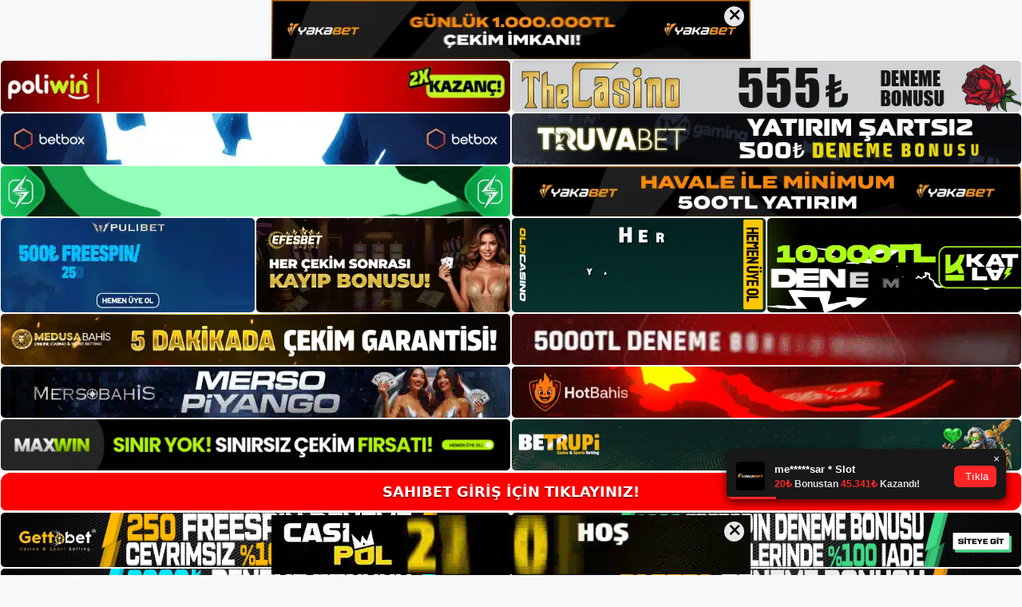

--- FILE ---
content_type: text/html; charset=UTF-8
request_url: https://sahibet.net/tag/girisi-sahibet/
body_size: 19572
content:
<!DOCTYPE html>
<html lang="tr">
<head>
<meta name="google-site-verification" content="LLwyB_COyHwJPCAzupFc8zWOfj8eo70WVKcRLqferec" />
	<meta charset="UTF-8">
	<meta name='robots' content='index, follow, max-image-preview:large, max-snippet:-1, max-video-preview:-1' />
<meta name="generator" content="Bu sitenin AMP ve CDN (İç Link) kurulumu NGY tarafından yapılmıştır."/><meta name="viewport" content="width=device-width, initial-scale=1">
	<!-- This site is optimized with the Yoast SEO plugin v26.8 - https://yoast.com/product/yoast-seo-wordpress/ -->
	<title>girisi sahibet - Sahibet Giriş, Sahibet Güncel Adresi</title>
	<link rel="canonical" href="https://sahibet.net/tag/girisi-sahibet/" />
	<meta property="og:locale" content="tr_TR" />
	<meta property="og:type" content="article" />
	<meta property="og:title" content="girisi sahibet - Sahibet Giriş, Sahibet Güncel Adresi" />
	<meta property="og:url" content="https://sahibet.net/tag/girisi-sahibet/" />
	<meta property="og:site_name" content="Sahibet Giriş, Sahibet Güncel Adresi" />
	<meta name="twitter:card" content="summary_large_image" />
	<script type="application/ld+json" class="yoast-schema-graph">{"@context":"https://schema.org","@graph":[{"@type":"CollectionPage","@id":"https://sahibet.net/tag/girisi-sahibet/","url":"https://sahibet.net/tag/girisi-sahibet/","name":"girisi sahibet - Sahibet Giriş, Sahibet Güncel Adresi","isPartOf":{"@id":"https://sahibet.net/#website"},"primaryImageOfPage":{"@id":"https://sahibet.net/tag/girisi-sahibet/#primaryimage"},"image":{"@id":"https://sahibet.net/tag/girisi-sahibet/#primaryimage"},"thumbnailUrl":"https://sahibet.net/wp-content/uploads/2024/08/sahibet-guvenilir-hizmetler-74519.jpg","breadcrumb":{"@id":"https://sahibet.net/tag/girisi-sahibet/#breadcrumb"},"inLanguage":"tr"},{"@type":"ImageObject","inLanguage":"tr","@id":"https://sahibet.net/tag/girisi-sahibet/#primaryimage","url":"https://sahibet.net/wp-content/uploads/2024/08/sahibet-guvenilir-hizmetler-74519.jpg","contentUrl":"https://sahibet.net/wp-content/uploads/2024/08/sahibet-guvenilir-hizmetler-74519.jpg","width":1920,"height":1080,"caption":"Bu durum bende \"Neden Sahibet sitesine erişemiyorum?\" sorusunu uyandırdı"},{"@type":"BreadcrumbList","@id":"https://sahibet.net/tag/girisi-sahibet/#breadcrumb","itemListElement":[{"@type":"ListItem","position":1,"name":"Anasayfa","item":"https://sahibet.net/"},{"@type":"ListItem","position":2,"name":"girisi sahibet"}]},{"@type":"WebSite","@id":"https://sahibet.net/#website","url":"https://sahibet.net/","name":"Sahibet Giriş, Sahibet Güncel Adresi","description":"Sahibet Bahis ve Casino Sitesi","publisher":{"@id":"https://sahibet.net/#/schema/person/d45e7e79cf531a8b3f341ca484f0c7b5"},"potentialAction":[{"@type":"SearchAction","target":{"@type":"EntryPoint","urlTemplate":"https://sahibet.net/?s={search_term_string}"},"query-input":{"@type":"PropertyValueSpecification","valueRequired":true,"valueName":"search_term_string"}}],"inLanguage":"tr"},{"@type":["Person","Organization"],"@id":"https://sahibet.net/#/schema/person/d45e7e79cf531a8b3f341ca484f0c7b5","name":"sahibet","image":{"@type":"ImageObject","inLanguage":"tr","@id":"https://sahibet.net/#/schema/person/image/","url":"https://sahibet.net/wp-content/uploads/2023/02/cropped-Sahibet-Sikayet-Hatti.jpg","contentUrl":"https://sahibet.net/wp-content/uploads/2023/02/cropped-Sahibet-Sikayet-Hatti.jpg","width":210,"height":61,"caption":"sahibet"},"logo":{"@id":"https://sahibet.net/#/schema/person/image/"}}]}</script>
	<!-- / Yoast SEO plugin. -->


<link rel="alternate" type="application/rss+xml" title="Sahibet Giriş, Sahibet Güncel Adresi &raquo; akışı" href="https://sahibet.net/feed/" />
<link rel="alternate" type="application/rss+xml" title="Sahibet Giriş, Sahibet Güncel Adresi &raquo; yorum akışı" href="https://sahibet.net/comments/feed/" />
<link rel="alternate" type="application/rss+xml" title="Sahibet Giriş, Sahibet Güncel Adresi &raquo; girisi sahibet etiket akışı" href="https://sahibet.net/tag/girisi-sahibet/feed/" />
<style id='wp-img-auto-sizes-contain-inline-css'>
img:is([sizes=auto i],[sizes^="auto," i]){contain-intrinsic-size:3000px 1500px}
/*# sourceURL=wp-img-auto-sizes-contain-inline-css */
</style>
<style id='wp-emoji-styles-inline-css'>

	img.wp-smiley, img.emoji {
		display: inline !important;
		border: none !important;
		box-shadow: none !important;
		height: 1em !important;
		width: 1em !important;
		margin: 0 0.07em !important;
		vertical-align: -0.1em !important;
		background: none !important;
		padding: 0 !important;
	}
/*# sourceURL=wp-emoji-styles-inline-css */
</style>
<style id='wp-block-library-inline-css'>
:root{--wp-block-synced-color:#7a00df;--wp-block-synced-color--rgb:122,0,223;--wp-bound-block-color:var(--wp-block-synced-color);--wp-editor-canvas-background:#ddd;--wp-admin-theme-color:#007cba;--wp-admin-theme-color--rgb:0,124,186;--wp-admin-theme-color-darker-10:#006ba1;--wp-admin-theme-color-darker-10--rgb:0,107,160.5;--wp-admin-theme-color-darker-20:#005a87;--wp-admin-theme-color-darker-20--rgb:0,90,135;--wp-admin-border-width-focus:2px}@media (min-resolution:192dpi){:root{--wp-admin-border-width-focus:1.5px}}.wp-element-button{cursor:pointer}:root .has-very-light-gray-background-color{background-color:#eee}:root .has-very-dark-gray-background-color{background-color:#313131}:root .has-very-light-gray-color{color:#eee}:root .has-very-dark-gray-color{color:#313131}:root .has-vivid-green-cyan-to-vivid-cyan-blue-gradient-background{background:linear-gradient(135deg,#00d084,#0693e3)}:root .has-purple-crush-gradient-background{background:linear-gradient(135deg,#34e2e4,#4721fb 50%,#ab1dfe)}:root .has-hazy-dawn-gradient-background{background:linear-gradient(135deg,#faaca8,#dad0ec)}:root .has-subdued-olive-gradient-background{background:linear-gradient(135deg,#fafae1,#67a671)}:root .has-atomic-cream-gradient-background{background:linear-gradient(135deg,#fdd79a,#004a59)}:root .has-nightshade-gradient-background{background:linear-gradient(135deg,#330968,#31cdcf)}:root .has-midnight-gradient-background{background:linear-gradient(135deg,#020381,#2874fc)}:root{--wp--preset--font-size--normal:16px;--wp--preset--font-size--huge:42px}.has-regular-font-size{font-size:1em}.has-larger-font-size{font-size:2.625em}.has-normal-font-size{font-size:var(--wp--preset--font-size--normal)}.has-huge-font-size{font-size:var(--wp--preset--font-size--huge)}.has-text-align-center{text-align:center}.has-text-align-left{text-align:left}.has-text-align-right{text-align:right}.has-fit-text{white-space:nowrap!important}#end-resizable-editor-section{display:none}.aligncenter{clear:both}.items-justified-left{justify-content:flex-start}.items-justified-center{justify-content:center}.items-justified-right{justify-content:flex-end}.items-justified-space-between{justify-content:space-between}.screen-reader-text{border:0;clip-path:inset(50%);height:1px;margin:-1px;overflow:hidden;padding:0;position:absolute;width:1px;word-wrap:normal!important}.screen-reader-text:focus{background-color:#ddd;clip-path:none;color:#444;display:block;font-size:1em;height:auto;left:5px;line-height:normal;padding:15px 23px 14px;text-decoration:none;top:5px;width:auto;z-index:100000}html :where(.has-border-color){border-style:solid}html :where([style*=border-top-color]){border-top-style:solid}html :where([style*=border-right-color]){border-right-style:solid}html :where([style*=border-bottom-color]){border-bottom-style:solid}html :where([style*=border-left-color]){border-left-style:solid}html :where([style*=border-width]){border-style:solid}html :where([style*=border-top-width]){border-top-style:solid}html :where([style*=border-right-width]){border-right-style:solid}html :where([style*=border-bottom-width]){border-bottom-style:solid}html :where([style*=border-left-width]){border-left-style:solid}html :where(img[class*=wp-image-]){height:auto;max-width:100%}:where(figure){margin:0 0 1em}html :where(.is-position-sticky){--wp-admin--admin-bar--position-offset:var(--wp-admin--admin-bar--height,0px)}@media screen and (max-width:600px){html :where(.is-position-sticky){--wp-admin--admin-bar--position-offset:0px}}

/*# sourceURL=wp-block-library-inline-css */
</style><style id='wp-block-archives-inline-css'>
.wp-block-archives{box-sizing:border-box}.wp-block-archives-dropdown label{display:block}
/*# sourceURL=https://sahibet.net/wp-includes/blocks/archives/style.min.css */
</style>
<style id='wp-block-categories-inline-css'>
.wp-block-categories{box-sizing:border-box}.wp-block-categories.alignleft{margin-right:2em}.wp-block-categories.alignright{margin-left:2em}.wp-block-categories.wp-block-categories-dropdown.aligncenter{text-align:center}.wp-block-categories .wp-block-categories__label{display:block;width:100%}
/*# sourceURL=https://sahibet.net/wp-includes/blocks/categories/style.min.css */
</style>
<style id='wp-block-heading-inline-css'>
h1:where(.wp-block-heading).has-background,h2:where(.wp-block-heading).has-background,h3:where(.wp-block-heading).has-background,h4:where(.wp-block-heading).has-background,h5:where(.wp-block-heading).has-background,h6:where(.wp-block-heading).has-background{padding:1.25em 2.375em}h1.has-text-align-left[style*=writing-mode]:where([style*=vertical-lr]),h1.has-text-align-right[style*=writing-mode]:where([style*=vertical-rl]),h2.has-text-align-left[style*=writing-mode]:where([style*=vertical-lr]),h2.has-text-align-right[style*=writing-mode]:where([style*=vertical-rl]),h3.has-text-align-left[style*=writing-mode]:where([style*=vertical-lr]),h3.has-text-align-right[style*=writing-mode]:where([style*=vertical-rl]),h4.has-text-align-left[style*=writing-mode]:where([style*=vertical-lr]),h4.has-text-align-right[style*=writing-mode]:where([style*=vertical-rl]),h5.has-text-align-left[style*=writing-mode]:where([style*=vertical-lr]),h5.has-text-align-right[style*=writing-mode]:where([style*=vertical-rl]),h6.has-text-align-left[style*=writing-mode]:where([style*=vertical-lr]),h6.has-text-align-right[style*=writing-mode]:where([style*=vertical-rl]){rotate:180deg}
/*# sourceURL=https://sahibet.net/wp-includes/blocks/heading/style.min.css */
</style>
<style id='wp-block-latest-posts-inline-css'>
.wp-block-latest-posts{box-sizing:border-box}.wp-block-latest-posts.alignleft{margin-right:2em}.wp-block-latest-posts.alignright{margin-left:2em}.wp-block-latest-posts.wp-block-latest-posts__list{list-style:none}.wp-block-latest-posts.wp-block-latest-posts__list li{clear:both;overflow-wrap:break-word}.wp-block-latest-posts.is-grid{display:flex;flex-wrap:wrap}.wp-block-latest-posts.is-grid li{margin:0 1.25em 1.25em 0;width:100%}@media (min-width:600px){.wp-block-latest-posts.columns-2 li{width:calc(50% - .625em)}.wp-block-latest-posts.columns-2 li:nth-child(2n){margin-right:0}.wp-block-latest-posts.columns-3 li{width:calc(33.33333% - .83333em)}.wp-block-latest-posts.columns-3 li:nth-child(3n){margin-right:0}.wp-block-latest-posts.columns-4 li{width:calc(25% - .9375em)}.wp-block-latest-posts.columns-4 li:nth-child(4n){margin-right:0}.wp-block-latest-posts.columns-5 li{width:calc(20% - 1em)}.wp-block-latest-posts.columns-5 li:nth-child(5n){margin-right:0}.wp-block-latest-posts.columns-6 li{width:calc(16.66667% - 1.04167em)}.wp-block-latest-posts.columns-6 li:nth-child(6n){margin-right:0}}:root :where(.wp-block-latest-posts.is-grid){padding:0}:root :where(.wp-block-latest-posts.wp-block-latest-posts__list){padding-left:0}.wp-block-latest-posts__post-author,.wp-block-latest-posts__post-date{display:block;font-size:.8125em}.wp-block-latest-posts__post-excerpt,.wp-block-latest-posts__post-full-content{margin-bottom:1em;margin-top:.5em}.wp-block-latest-posts__featured-image a{display:inline-block}.wp-block-latest-posts__featured-image img{height:auto;max-width:100%;width:auto}.wp-block-latest-posts__featured-image.alignleft{float:left;margin-right:1em}.wp-block-latest-posts__featured-image.alignright{float:right;margin-left:1em}.wp-block-latest-posts__featured-image.aligncenter{margin-bottom:1em;text-align:center}
/*# sourceURL=https://sahibet.net/wp-includes/blocks/latest-posts/style.min.css */
</style>
<style id='wp-block-tag-cloud-inline-css'>
.wp-block-tag-cloud{box-sizing:border-box}.wp-block-tag-cloud.aligncenter{justify-content:center;text-align:center}.wp-block-tag-cloud a{display:inline-block;margin-right:5px}.wp-block-tag-cloud span{display:inline-block;margin-left:5px;text-decoration:none}:root :where(.wp-block-tag-cloud.is-style-outline){display:flex;flex-wrap:wrap;gap:1ch}:root :where(.wp-block-tag-cloud.is-style-outline a){border:1px solid;font-size:unset!important;margin-right:0;padding:1ch 2ch;text-decoration:none!important}
/*# sourceURL=https://sahibet.net/wp-includes/blocks/tag-cloud/style.min.css */
</style>
<style id='wp-block-group-inline-css'>
.wp-block-group{box-sizing:border-box}:where(.wp-block-group.wp-block-group-is-layout-constrained){position:relative}
/*# sourceURL=https://sahibet.net/wp-includes/blocks/group/style.min.css */
</style>
<style id='global-styles-inline-css'>
:root{--wp--preset--aspect-ratio--square: 1;--wp--preset--aspect-ratio--4-3: 4/3;--wp--preset--aspect-ratio--3-4: 3/4;--wp--preset--aspect-ratio--3-2: 3/2;--wp--preset--aspect-ratio--2-3: 2/3;--wp--preset--aspect-ratio--16-9: 16/9;--wp--preset--aspect-ratio--9-16: 9/16;--wp--preset--color--black: #000000;--wp--preset--color--cyan-bluish-gray: #abb8c3;--wp--preset--color--white: #ffffff;--wp--preset--color--pale-pink: #f78da7;--wp--preset--color--vivid-red: #cf2e2e;--wp--preset--color--luminous-vivid-orange: #ff6900;--wp--preset--color--luminous-vivid-amber: #fcb900;--wp--preset--color--light-green-cyan: #7bdcb5;--wp--preset--color--vivid-green-cyan: #00d084;--wp--preset--color--pale-cyan-blue: #8ed1fc;--wp--preset--color--vivid-cyan-blue: #0693e3;--wp--preset--color--vivid-purple: #9b51e0;--wp--preset--color--contrast: var(--contrast);--wp--preset--color--contrast-2: var(--contrast-2);--wp--preset--color--contrast-3: var(--contrast-3);--wp--preset--color--base: var(--base);--wp--preset--color--base-2: var(--base-2);--wp--preset--color--base-3: var(--base-3);--wp--preset--color--accent: var(--accent);--wp--preset--gradient--vivid-cyan-blue-to-vivid-purple: linear-gradient(135deg,rgb(6,147,227) 0%,rgb(155,81,224) 100%);--wp--preset--gradient--light-green-cyan-to-vivid-green-cyan: linear-gradient(135deg,rgb(122,220,180) 0%,rgb(0,208,130) 100%);--wp--preset--gradient--luminous-vivid-amber-to-luminous-vivid-orange: linear-gradient(135deg,rgb(252,185,0) 0%,rgb(255,105,0) 100%);--wp--preset--gradient--luminous-vivid-orange-to-vivid-red: linear-gradient(135deg,rgb(255,105,0) 0%,rgb(207,46,46) 100%);--wp--preset--gradient--very-light-gray-to-cyan-bluish-gray: linear-gradient(135deg,rgb(238,238,238) 0%,rgb(169,184,195) 100%);--wp--preset--gradient--cool-to-warm-spectrum: linear-gradient(135deg,rgb(74,234,220) 0%,rgb(151,120,209) 20%,rgb(207,42,186) 40%,rgb(238,44,130) 60%,rgb(251,105,98) 80%,rgb(254,248,76) 100%);--wp--preset--gradient--blush-light-purple: linear-gradient(135deg,rgb(255,206,236) 0%,rgb(152,150,240) 100%);--wp--preset--gradient--blush-bordeaux: linear-gradient(135deg,rgb(254,205,165) 0%,rgb(254,45,45) 50%,rgb(107,0,62) 100%);--wp--preset--gradient--luminous-dusk: linear-gradient(135deg,rgb(255,203,112) 0%,rgb(199,81,192) 50%,rgb(65,88,208) 100%);--wp--preset--gradient--pale-ocean: linear-gradient(135deg,rgb(255,245,203) 0%,rgb(182,227,212) 50%,rgb(51,167,181) 100%);--wp--preset--gradient--electric-grass: linear-gradient(135deg,rgb(202,248,128) 0%,rgb(113,206,126) 100%);--wp--preset--gradient--midnight: linear-gradient(135deg,rgb(2,3,129) 0%,rgb(40,116,252) 100%);--wp--preset--font-size--small: 13px;--wp--preset--font-size--medium: 20px;--wp--preset--font-size--large: 36px;--wp--preset--font-size--x-large: 42px;--wp--preset--spacing--20: 0.44rem;--wp--preset--spacing--30: 0.67rem;--wp--preset--spacing--40: 1rem;--wp--preset--spacing--50: 1.5rem;--wp--preset--spacing--60: 2.25rem;--wp--preset--spacing--70: 3.38rem;--wp--preset--spacing--80: 5.06rem;--wp--preset--shadow--natural: 6px 6px 9px rgba(0, 0, 0, 0.2);--wp--preset--shadow--deep: 12px 12px 50px rgba(0, 0, 0, 0.4);--wp--preset--shadow--sharp: 6px 6px 0px rgba(0, 0, 0, 0.2);--wp--preset--shadow--outlined: 6px 6px 0px -3px rgb(255, 255, 255), 6px 6px rgb(0, 0, 0);--wp--preset--shadow--crisp: 6px 6px 0px rgb(0, 0, 0);}:where(.is-layout-flex){gap: 0.5em;}:where(.is-layout-grid){gap: 0.5em;}body .is-layout-flex{display: flex;}.is-layout-flex{flex-wrap: wrap;align-items: center;}.is-layout-flex > :is(*, div){margin: 0;}body .is-layout-grid{display: grid;}.is-layout-grid > :is(*, div){margin: 0;}:where(.wp-block-columns.is-layout-flex){gap: 2em;}:where(.wp-block-columns.is-layout-grid){gap: 2em;}:where(.wp-block-post-template.is-layout-flex){gap: 1.25em;}:where(.wp-block-post-template.is-layout-grid){gap: 1.25em;}.has-black-color{color: var(--wp--preset--color--black) !important;}.has-cyan-bluish-gray-color{color: var(--wp--preset--color--cyan-bluish-gray) !important;}.has-white-color{color: var(--wp--preset--color--white) !important;}.has-pale-pink-color{color: var(--wp--preset--color--pale-pink) !important;}.has-vivid-red-color{color: var(--wp--preset--color--vivid-red) !important;}.has-luminous-vivid-orange-color{color: var(--wp--preset--color--luminous-vivid-orange) !important;}.has-luminous-vivid-amber-color{color: var(--wp--preset--color--luminous-vivid-amber) !important;}.has-light-green-cyan-color{color: var(--wp--preset--color--light-green-cyan) !important;}.has-vivid-green-cyan-color{color: var(--wp--preset--color--vivid-green-cyan) !important;}.has-pale-cyan-blue-color{color: var(--wp--preset--color--pale-cyan-blue) !important;}.has-vivid-cyan-blue-color{color: var(--wp--preset--color--vivid-cyan-blue) !important;}.has-vivid-purple-color{color: var(--wp--preset--color--vivid-purple) !important;}.has-black-background-color{background-color: var(--wp--preset--color--black) !important;}.has-cyan-bluish-gray-background-color{background-color: var(--wp--preset--color--cyan-bluish-gray) !important;}.has-white-background-color{background-color: var(--wp--preset--color--white) !important;}.has-pale-pink-background-color{background-color: var(--wp--preset--color--pale-pink) !important;}.has-vivid-red-background-color{background-color: var(--wp--preset--color--vivid-red) !important;}.has-luminous-vivid-orange-background-color{background-color: var(--wp--preset--color--luminous-vivid-orange) !important;}.has-luminous-vivid-amber-background-color{background-color: var(--wp--preset--color--luminous-vivid-amber) !important;}.has-light-green-cyan-background-color{background-color: var(--wp--preset--color--light-green-cyan) !important;}.has-vivid-green-cyan-background-color{background-color: var(--wp--preset--color--vivid-green-cyan) !important;}.has-pale-cyan-blue-background-color{background-color: var(--wp--preset--color--pale-cyan-blue) !important;}.has-vivid-cyan-blue-background-color{background-color: var(--wp--preset--color--vivid-cyan-blue) !important;}.has-vivid-purple-background-color{background-color: var(--wp--preset--color--vivid-purple) !important;}.has-black-border-color{border-color: var(--wp--preset--color--black) !important;}.has-cyan-bluish-gray-border-color{border-color: var(--wp--preset--color--cyan-bluish-gray) !important;}.has-white-border-color{border-color: var(--wp--preset--color--white) !important;}.has-pale-pink-border-color{border-color: var(--wp--preset--color--pale-pink) !important;}.has-vivid-red-border-color{border-color: var(--wp--preset--color--vivid-red) !important;}.has-luminous-vivid-orange-border-color{border-color: var(--wp--preset--color--luminous-vivid-orange) !important;}.has-luminous-vivid-amber-border-color{border-color: var(--wp--preset--color--luminous-vivid-amber) !important;}.has-light-green-cyan-border-color{border-color: var(--wp--preset--color--light-green-cyan) !important;}.has-vivid-green-cyan-border-color{border-color: var(--wp--preset--color--vivid-green-cyan) !important;}.has-pale-cyan-blue-border-color{border-color: var(--wp--preset--color--pale-cyan-blue) !important;}.has-vivid-cyan-blue-border-color{border-color: var(--wp--preset--color--vivid-cyan-blue) !important;}.has-vivid-purple-border-color{border-color: var(--wp--preset--color--vivid-purple) !important;}.has-vivid-cyan-blue-to-vivid-purple-gradient-background{background: var(--wp--preset--gradient--vivid-cyan-blue-to-vivid-purple) !important;}.has-light-green-cyan-to-vivid-green-cyan-gradient-background{background: var(--wp--preset--gradient--light-green-cyan-to-vivid-green-cyan) !important;}.has-luminous-vivid-amber-to-luminous-vivid-orange-gradient-background{background: var(--wp--preset--gradient--luminous-vivid-amber-to-luminous-vivid-orange) !important;}.has-luminous-vivid-orange-to-vivid-red-gradient-background{background: var(--wp--preset--gradient--luminous-vivid-orange-to-vivid-red) !important;}.has-very-light-gray-to-cyan-bluish-gray-gradient-background{background: var(--wp--preset--gradient--very-light-gray-to-cyan-bluish-gray) !important;}.has-cool-to-warm-spectrum-gradient-background{background: var(--wp--preset--gradient--cool-to-warm-spectrum) !important;}.has-blush-light-purple-gradient-background{background: var(--wp--preset--gradient--blush-light-purple) !important;}.has-blush-bordeaux-gradient-background{background: var(--wp--preset--gradient--blush-bordeaux) !important;}.has-luminous-dusk-gradient-background{background: var(--wp--preset--gradient--luminous-dusk) !important;}.has-pale-ocean-gradient-background{background: var(--wp--preset--gradient--pale-ocean) !important;}.has-electric-grass-gradient-background{background: var(--wp--preset--gradient--electric-grass) !important;}.has-midnight-gradient-background{background: var(--wp--preset--gradient--midnight) !important;}.has-small-font-size{font-size: var(--wp--preset--font-size--small) !important;}.has-medium-font-size{font-size: var(--wp--preset--font-size--medium) !important;}.has-large-font-size{font-size: var(--wp--preset--font-size--large) !important;}.has-x-large-font-size{font-size: var(--wp--preset--font-size--x-large) !important;}
/*# sourceURL=global-styles-inline-css */
</style>

<style id='classic-theme-styles-inline-css'>
/*! This file is auto-generated */
.wp-block-button__link{color:#fff;background-color:#32373c;border-radius:9999px;box-shadow:none;text-decoration:none;padding:calc(.667em + 2px) calc(1.333em + 2px);font-size:1.125em}.wp-block-file__button{background:#32373c;color:#fff;text-decoration:none}
/*# sourceURL=/wp-includes/css/classic-themes.min.css */
</style>
<link rel='stylesheet' id='generate-style-css' href='https://sahibet.net/wp-content/themes/generatepress/assets/css/main.min.css?ver=3.2.4' media='all' />
<style id='generate-style-inline-css'>
body{background-color:var(--base-2);color:var(--contrast);}a{color:var(--accent);}a{text-decoration:underline;}.entry-title a, .site-branding a, a.button, .wp-block-button__link, .main-navigation a{text-decoration:none;}a:hover, a:focus, a:active{color:var(--contrast);}.wp-block-group__inner-container{max-width:1200px;margin-left:auto;margin-right:auto;}:root{--contrast:#222222;--contrast-2:#575760;--contrast-3:#b2b2be;--base:#f0f0f0;--base-2:#f7f8f9;--base-3:#ffffff;--accent:#1e73be;}.has-contrast-color{color:var(--contrast);}.has-contrast-background-color{background-color:var(--contrast);}.has-contrast-2-color{color:var(--contrast-2);}.has-contrast-2-background-color{background-color:var(--contrast-2);}.has-contrast-3-color{color:var(--contrast-3);}.has-contrast-3-background-color{background-color:var(--contrast-3);}.has-base-color{color:var(--base);}.has-base-background-color{background-color:var(--base);}.has-base-2-color{color:var(--base-2);}.has-base-2-background-color{background-color:var(--base-2);}.has-base-3-color{color:var(--base-3);}.has-base-3-background-color{background-color:var(--base-3);}.has-accent-color{color:var(--accent);}.has-accent-background-color{background-color:var(--accent);}.top-bar{background-color:#636363;color:#ffffff;}.top-bar a{color:#ffffff;}.top-bar a:hover{color:#303030;}.site-header{background-color:var(--base-3);}.main-title a,.main-title a:hover{color:var(--contrast);}.site-description{color:var(--contrast-2);}.mobile-menu-control-wrapper .menu-toggle,.mobile-menu-control-wrapper .menu-toggle:hover,.mobile-menu-control-wrapper .menu-toggle:focus,.has-inline-mobile-toggle #site-navigation.toggled{background-color:rgba(0, 0, 0, 0.02);}.main-navigation,.main-navigation ul ul{background-color:var(--base-3);}.main-navigation .main-nav ul li a, .main-navigation .menu-toggle, .main-navigation .menu-bar-items{color:var(--contrast);}.main-navigation .main-nav ul li:not([class*="current-menu-"]):hover > a, .main-navigation .main-nav ul li:not([class*="current-menu-"]):focus > a, .main-navigation .main-nav ul li.sfHover:not([class*="current-menu-"]) > a, .main-navigation .menu-bar-item:hover > a, .main-navigation .menu-bar-item.sfHover > a{color:var(--accent);}button.menu-toggle:hover,button.menu-toggle:focus{color:var(--contrast);}.main-navigation .main-nav ul li[class*="current-menu-"] > a{color:var(--accent);}.navigation-search input[type="search"],.navigation-search input[type="search"]:active, .navigation-search input[type="search"]:focus, .main-navigation .main-nav ul li.search-item.active > a, .main-navigation .menu-bar-items .search-item.active > a{color:var(--accent);}.main-navigation ul ul{background-color:var(--base);}.separate-containers .inside-article, .separate-containers .comments-area, .separate-containers .page-header, .one-container .container, .separate-containers .paging-navigation, .inside-page-header{background-color:var(--base-3);}.entry-title a{color:var(--contrast);}.entry-title a:hover{color:var(--contrast-2);}.entry-meta{color:var(--contrast-2);}.sidebar .widget{background-color:var(--base-3);}.footer-widgets{background-color:var(--base-3);}.site-info{background-color:var(--base-3);}input[type="text"],input[type="email"],input[type="url"],input[type="password"],input[type="search"],input[type="tel"],input[type="number"],textarea,select{color:var(--contrast);background-color:var(--base-2);border-color:var(--base);}input[type="text"]:focus,input[type="email"]:focus,input[type="url"]:focus,input[type="password"]:focus,input[type="search"]:focus,input[type="tel"]:focus,input[type="number"]:focus,textarea:focus,select:focus{color:var(--contrast);background-color:var(--base-2);border-color:var(--contrast-3);}button,html input[type="button"],input[type="reset"],input[type="submit"],a.button,a.wp-block-button__link:not(.has-background){color:#ffffff;background-color:#55555e;}button:hover,html input[type="button"]:hover,input[type="reset"]:hover,input[type="submit"]:hover,a.button:hover,button:focus,html input[type="button"]:focus,input[type="reset"]:focus,input[type="submit"]:focus,a.button:focus,a.wp-block-button__link:not(.has-background):active,a.wp-block-button__link:not(.has-background):focus,a.wp-block-button__link:not(.has-background):hover{color:#ffffff;background-color:#3f4047;}a.generate-back-to-top{background-color:rgba( 0,0,0,0.4 );color:#ffffff;}a.generate-back-to-top:hover,a.generate-back-to-top:focus{background-color:rgba( 0,0,0,0.6 );color:#ffffff;}@media (max-width:768px){.main-navigation .menu-bar-item:hover > a, .main-navigation .menu-bar-item.sfHover > a{background:none;color:var(--contrast);}}.nav-below-header .main-navigation .inside-navigation.grid-container, .nav-above-header .main-navigation .inside-navigation.grid-container{padding:0px 20px 0px 20px;}.site-main .wp-block-group__inner-container{padding:40px;}.separate-containers .paging-navigation{padding-top:20px;padding-bottom:20px;}.entry-content .alignwide, body:not(.no-sidebar) .entry-content .alignfull{margin-left:-40px;width:calc(100% + 80px);max-width:calc(100% + 80px);}.rtl .menu-item-has-children .dropdown-menu-toggle{padding-left:20px;}.rtl .main-navigation .main-nav ul li.menu-item-has-children > a{padding-right:20px;}@media (max-width:768px){.separate-containers .inside-article, .separate-containers .comments-area, .separate-containers .page-header, .separate-containers .paging-navigation, .one-container .site-content, .inside-page-header{padding:30px;}.site-main .wp-block-group__inner-container{padding:30px;}.inside-top-bar{padding-right:30px;padding-left:30px;}.inside-header{padding-right:30px;padding-left:30px;}.widget-area .widget{padding-top:30px;padding-right:30px;padding-bottom:30px;padding-left:30px;}.footer-widgets-container{padding-top:30px;padding-right:30px;padding-bottom:30px;padding-left:30px;}.inside-site-info{padding-right:30px;padding-left:30px;}.entry-content .alignwide, body:not(.no-sidebar) .entry-content .alignfull{margin-left:-30px;width:calc(100% + 60px);max-width:calc(100% + 60px);}.one-container .site-main .paging-navigation{margin-bottom:20px;}}/* End cached CSS */.is-right-sidebar{width:30%;}.is-left-sidebar{width:30%;}.site-content .content-area{width:70%;}@media (max-width:768px){.main-navigation .menu-toggle,.sidebar-nav-mobile:not(#sticky-placeholder){display:block;}.main-navigation ul,.gen-sidebar-nav,.main-navigation:not(.slideout-navigation):not(.toggled) .main-nav > ul,.has-inline-mobile-toggle #site-navigation .inside-navigation > *:not(.navigation-search):not(.main-nav){display:none;}.nav-align-right .inside-navigation,.nav-align-center .inside-navigation{justify-content:space-between;}.has-inline-mobile-toggle .mobile-menu-control-wrapper{display:flex;flex-wrap:wrap;}.has-inline-mobile-toggle .inside-header{flex-direction:row;text-align:left;flex-wrap:wrap;}.has-inline-mobile-toggle .header-widget,.has-inline-mobile-toggle #site-navigation{flex-basis:100%;}.nav-float-left .has-inline-mobile-toggle #site-navigation{order:10;}}
/*# sourceURL=generate-style-inline-css */
</style>
<link rel="https://api.w.org/" href="https://sahibet.net/wp-json/" /><link rel="alternate" title="JSON" type="application/json" href="https://sahibet.net/wp-json/wp/v2/tags/560" /><link rel="EditURI" type="application/rsd+xml" title="RSD" href="https://sahibet.net/xmlrpc.php?rsd" />
<meta name="generator" content="WordPress 6.9" />
<link rel="amphtml" href="https://sahibetnet.seoralto.com/tag/girisi-sahibet/amp/"><link rel="icon" href="https://sahibet.net/wp-content/uploads/2023/02/cropped-cropped-Sahibet-Sikayet-Hatti-32x32.jpg" sizes="32x32" />
<link rel="icon" href="https://sahibet.net/wp-content/uploads/2023/02/cropped-cropped-Sahibet-Sikayet-Hatti-192x192.jpg" sizes="192x192" />
<link rel="apple-touch-icon" href="https://sahibet.net/wp-content/uploads/2023/02/cropped-cropped-Sahibet-Sikayet-Hatti-180x180.jpg" />
<meta name="msapplication-TileImage" content="https://sahibet.net/wp-content/uploads/2023/02/cropped-cropped-Sahibet-Sikayet-Hatti-270x270.jpg" />
	<head>

    <meta charset="UTF-8">
    <meta name="viewport"
          content="width=device-width, user-scalable=no, initial-scale=1.0, maximum-scale=1.0, minimum-scale=1.0">
    <meta http-equiv="X-UA-Compatible" content="ie=edge">
    </head>



<style>

    .footer iframe{
        position:fixed;
        bottom:0;
        z-index:9999;
          
      }
      
  .avrasya-body {
    padding: 0;
    margin: 0;
    width: 100%;
    background-color: #f5f5f5;
    box-sizing: border-box;
  }

  .avrasya-footer-notifi iframe {
    position: fixed;
    bottom: 0;
    z-index: 9999999;
  }

  .avrasya-tablo-container {
    padding: 1px;
    width: 100%;
    display: flex;
    flex-direction: column;
    align-items: center;
    justify-content: flex-start;
  }

  .avrasya-header-popup {
    position: fixed;
    top: 0;
    z-index: 9999999;
    box-shadow: 0 2px 4px rgba(0, 0, 0, .1);
  }

  .avrasya-header-popup-content {
    margin: 0 auto;
  }

  .avrasya-header-popup-content img {
    width: 100%;
    object-fit: contain;
  }

  .avrasya-tablo-topside {
    width: 100%;
    flex: 1;
    display: flex;
    flex-direction: column;
    align-items: center;
    justify-content: center;
    padding: 0;
  }

  .avrasya-avrasya-tablo-topcard-continer,
  .avrasya-avrasya-tablo-card-continer,
  .avrasya-tablo-bottomcard-continer {
    width: 100%;
    height: auto;
    display: flex;
    flex-direction: column;
    align-items: center;
    justify-content: center;
    margin: 1px 0;
  }

  .avrasya-tablo-topcard,
  .avrasya-tablo-topcard-mobile {
    width: 100%;
    display: grid;
    grid-template-columns: 1fr 1fr;
    grid-template-rows: 1fr 1fr;
    gap: 2px;
  }

  .avrasya-tablo-topcard-mobile {
    display: none;
  }

  .avrasya-tablo-card,
  .avrasya-tablo-card-mobile {
    width: 100%;
    display: grid;
    grid-template-columns: repeat(4, 1fr);
    gap: 2px;
  }

  .avrasya-tablo-card-mobile {
    display: none;
  }

  .avrasya-tablo-bottomcard,
  .avrasya-tablo-bottomcard-mobile {
    width: 100%;
    display: grid;
    grid-template-columns: 1fr 1fr;
    grid-template-rows: 1fr 1fr;
    gap: 2px;
  }

  .avrasya-tablo-bottomcard-mobile {
    display: none;
  }

  .avrasya-tablo-topcard a,
  .avrasya-tablo-topcard-mobile a,
  .avrasya-tablo-card a,
  .avrasya-tablo-card-mobile a,
  .avrasya-tablo-bottomcard a,
  .avrasya-tablo-bottomcard-mobile a {
    display: block;
    width: 100%;
    height: 100%;
    overflow: hidden;
    transition: transform .3s ease;
    background-color: #fff;
  }

  .avrasya-tablo-topcard a img,
  .avrasya-tablo-topcard-mobile a img,
  .avrasya-tablo-card a img,
  .avrasya-tablo-card-mobile a img,
  .avrasya-tablo-bottomcard a img,
  .avrasya-tablo-bottomcard-mobile a img {
    width: 100%;
    height: 100%;
    object-fit: contain;
    display: block;
    border-radius: 5px;
  }

  .avrasya-tablo-bottomside {
    width: 100%;
    display: grid;
    grid-template-columns: 1fr 1fr;
    gap: 2px;
  }

  .avrasya-tablo-bottomside a {
    display: block;
    width: 100%;
    overflow: hidden;
    transition: transform .3s ease;
    background-color: #fff;
  }

  .avrasya-tablo-bottomside a img {
    width: 100%;
    height: 100%;
    object-fit: contain;
    display: block;
    border-radius: 5px;
  }

  .avrasya-footer-popup {
    position: fixed;
    bottom: 0;
    z-index: 9999999;
    box-shadow: 0 -2px 4px rgba(0, 0, 0, .1);
    margin-top: auto;
  }

  .avrasya-footer-popup-content {
    margin: 0 auto;
    padding: 0;
  }

  .avrasya-footer-popup-content img {
    width: 100%;
    object-fit: contain;
  }

  .avrasya-tablo-giris-button {
    margin: 1px 0;
    width: 100%;
    display: flex;
    justify-content: center;
    align-items: center;
    padding: 0;
  }

  .avrasya-footer-popup-content-left {
    margin-bottom: -6px;
  }

  .avrasya-header-popup-content-left {
    margin-bottom: -6px;
  }

  .avrasya-tablo-giris-button a.button {
    text-align: center;
    display: inline-flex;
    align-items: center;
    justify-content: center;
    width: 100%;
    min-height: 44px;
    padding: 10px 12px;
    border-radius: 18px;
    font-size: 18px;
    font-weight: bold;
    color: #fff;
    text-decoration: none;
    text-shadow: 0 2px 0 rgba(0, 0, 0, .4);
    background: #ff0000 !important;
    margin: 1px 0px;

    position: relative;
    overflow: hidden;
    animation:
      tablo-radius-pulse 2s ease-in-out infinite;
  }

  @keyframes tablo-radius-pulse {
    0% {
      border-radius: 18px 0px 18px 0px;
    }

    25% {
      border-radius: 0px 18px 0px 18px;
    }

    50% {
      border-radius: 18px 0px 18px 0px;
    }

    75% {
      border-radius: 0px 18px 0px 18px;
    }

    100% {
      border-radius: 18px 0px 18px 0px;
    }
  }



  #close-top:checked~.avrasya-header-popup {
    display: none;
  }

  #close-bottom:checked~.avrasya-footer-popup {
    display: none;
  }

  .avrasya-tablo-banner-wrapper {
    position: relative;
  }

  .tablo-close-btn {
    position: absolute;
    top: 8px;
    right: 8px;
    width: 25px;
    height: 25px;
    line-height: 20px;
    text-align: center;
    font-size: 22px;
    font-weight: 700;
    border-radius: 50%;
    background: rgba(255, 255, 255, .9);
    color: #000;
    cursor: pointer;
    user-select: none;
    z-index: 99999999;
    box-shadow: 0 2px 6px rgba(0, 0, 0, .2);
  }

  .tablo-close-btn:hover,
  .tablo-close-btn:focus {
    outline: 2px solid rgba(255, 255, 255, .7);
  }

  .avrasya-tablo-bottomside-container {
    width: 100%;
    margin: 1px 0;
  }

  .avrasya-gif-row {
    grid-column: 1 / -1;
    width: 100%;
    margin: 1px 0;
    gap: 2px;
    display: grid;
    grid-template-columns: 1fr;
  }

  .avrasya-gif-row-mobile {
    display: none;
  }

  .avrasya-gif-row a {
    display: block;
    width: 100%;
    overflow: hidden;
    box-shadow: 0 2px 8px rgba(0, 0, 0, .1);
    transition: transform .3s ease;
    background-color: #fff;
  }

  .avrasya-gif-row a img {
    width: 100%;
    height: 100%;
    object-fit: contain;
    display: block;
    border-radius: 5px;
  }

  #close-top:checked~.avrasya-header-popup {
    display: none;
  }

  #close-top:checked~.header-spacer {
    display: none;
  }

  @media (min-width:600px) {

    .header-spacer {
      padding-bottom: 74px;
    }
  }

  @media (max-width: 1200px) {
    .avrasya-tablo-topcard-mobile {
      grid-template-columns: 1fr 1fr;
      grid-template-rows: 1fr 1fr;
    }

    .avrasya-tablo-card-mobile {
      grid-template-columns: repeat(4, 1fr);
    }

    .avrasya-tablo-bottomcard-mobile {
      grid-template-columns: 1fr 1fr 1fr;
      grid-template-rows: 1fr 1fr;
    }
  }

  @media (max-width: 900px) {
    .avrasya-gif-row {
      display: none;
    }

    .avrasya-gif-row-mobile {
      display: grid;
    }

    .avrasya-tablo-topcard-mobile,
    .avrasya-tablo-card-mobile,
    .avrasya-tablo-bottomcard-mobile {
      display: grid;
    }

    .avrasya-tablo-topcard,
    .avrasya-tablo-card,
    .avrasya-tablo-bottomcard {
      display: none;
    }

    .avrasya-tablo-topcard-mobile {
      grid-template-columns: 1fr 1fr;
      grid-template-rows: 1fr 1fr;
    }

    .avrasya-tablo-card-mobile {
      grid-template-columns: 1fr 1fr 1fr 1fr;
    }

    .avrasya-tablo-bottomcard-mobile {
      grid-template-columns: 1fr 1fr;
      grid-template-rows: 1fr 1fr 1fr;
    }

    .avrasya-tablo-bottomside {
      grid-template-columns: 1fr;
    }
  }

  @media (max-width:600px) {
    .header-spacer {
      width: 100%;
      aspect-ratio: var(--header-w, 600) / var(--header-h, 74);
    }
  }

  @media (max-width: 500px) {
    .avrasya-tablo-giris-button a.button {
      font-size: 15px;
    }

    .tablo-close-btn {
      width: 15px;
      height: 15px;
      font-size: 15px;
      line-height: 12px;
    }
  }

  @media (max-width: 400px) {
    .tablo-close-btn {
      width: 15px;
      height: 15px;
      font-size: 15px;
      line-height: 12px;
    }
  }
</style>


<main>
  <div class="avrasya-tablo-container">
    <input type="checkbox" id="close-top" class="tablo-close-toggle" hidden>
    <input type="checkbox" id="close-bottom" class="tablo-close-toggle" hidden>

          <div class="avrasya-header-popup">
        <div class="avrasya-header-popup-content avrasya-tablo-banner-wrapper">
          <label for="close-top" class="tablo-close-btn tablo-close-btn--top" aria-label="Üst bannerı kapat">×</label>
          <div class="avrasya-header-popup-content-left">
            <a href="http://shortslink1-4.com/headerbanner" rel="noopener">
              <img src="https://tabloproject1.com/tablo/uploads/banner/headerbanner.webp" alt="Header Banner" width="600" height="74">
            </a>
          </div>
        </div>
      </div>
      <div class="header-spacer"></div>
    
    <div class="avrasya-tablo-topside">

      <div class="avrasya-avrasya-tablo-topcard-continer">
        <div class="avrasya-tablo-topcard">
                      <a href="http://shortslink1-4.com/top1" rel="noopener">
              <img src="https://tabloproject1.com/tablo/uploads/gif/poliwinweb-banner.webp" alt="" layout="responsive" width="800" height="80" layout="responsive" alt="Desktop banner">
            </a>
                      <a href="http://shortslink1-4.com/top2" rel="noopener">
              <img src="https://tabloproject1.com/tablo/uploads/gif/thecasinoweb-banner.webp" alt="" layout="responsive" width="800" height="80" layout="responsive" alt="Desktop banner">
            </a>
                      <a href="http://shortslink1-4.com/top3" rel="noopener">
              <img src="https://tabloproject1.com/tablo/uploads/gif/betboxweb-banner.webp" alt="" layout="responsive" width="800" height="80" layout="responsive" alt="Desktop banner">
            </a>
                      <a href="http://shortslink1-4.com/top4" rel="noopener">
              <img src="https://tabloproject1.com/tablo/uploads/gif/truvabetweb-banner.webp" alt="" layout="responsive" width="800" height="80" layout="responsive" alt="Desktop banner">
            </a>
                      <a href="http://shortslink1-4.com/top5" rel="noopener">
              <img src="https://tabloproject1.com/tablo/uploads/gif/nitrobahisweb-banner.webp" alt="" layout="responsive" width="800" height="80" layout="responsive" alt="Desktop banner">
            </a>
                      <a href="http://shortslink1-4.com/top6" rel="noopener">
              <img src="https://tabloproject1.com/tablo/uploads/gif/yakabetweb-banner.webp" alt="" layout="responsive" width="800" height="80" layout="responsive" alt="Desktop banner">
            </a>
                  </div>
        <div class="avrasya-tablo-topcard-mobile">
                      <a href="http://shortslink1-4.com/top1" rel="noopener">
              <img src="https://tabloproject1.com/tablo/uploads/gif/poliwinmobil-banner.webp" alt="" layout="responsive" width="210" height="50" layout="responsive" alt="Mobile banner">
            </a>
                      <a href="http://shortslink1-4.com/top2" rel="noopener">
              <img src="https://tabloproject1.com/tablo/uploads/gif/thecasinomobil-banner.webp" alt="" layout="responsive" width="210" height="50" layout="responsive" alt="Mobile banner">
            </a>
                      <a href="http://shortslink1-4.com/top3" rel="noopener">
              <img src="https://tabloproject1.com/tablo/uploads/gif/betboxmobil-banner.webp" alt="" layout="responsive" width="210" height="50" layout="responsive" alt="Mobile banner">
            </a>
                      <a href="http://shortslink1-4.com/top4" rel="noopener">
              <img src="https://tabloproject1.com/tablo/uploads/gif/truvabetmobil-banner.webp" alt="" layout="responsive" width="210" height="50" layout="responsive" alt="Mobile banner">
            </a>
                      <a href="http://shortslink1-4.com/top5" rel="noopener">
              <img src="https://tabloproject1.com/tablo/uploads/gif/nitrobahismobil-banner.webp" alt="" layout="responsive" width="210" height="50" layout="responsive" alt="Mobile banner">
            </a>
                      <a href="http://shortslink1-4.com/top6" rel="noopener">
              <img src="https://tabloproject1.com/tablo/uploads/gif/yakabetmobil-banner.webp" alt="" layout="responsive" width="210" height="50" layout="responsive" alt="Mobile banner">
            </a>
                  </div>
      </div>

      <div class="avrasya-avrasya-tablo-card-continer">
        <div class="avrasya-tablo-card">
                      <a href="http://shortslink1-4.com/vip1" rel="noopener">
              <img src="https://tabloproject1.com/tablo/uploads/gif/pulibetweb.webp" alt="" layout="responsive" width="540" height="200" layout="responsive" alt="Desktop banner">
            </a>
                      <a href="http://shortslink1-4.com/vip2" rel="noopener">
              <img src="https://tabloproject1.com/tablo/uploads/gif/efesbetcasinoweb.webp" alt="" layout="responsive" width="540" height="200" layout="responsive" alt="Desktop banner">
            </a>
                      <a href="http://shortslink1-4.com/vip3" rel="noopener">
              <img src="https://tabloproject1.com/tablo/uploads/gif/oldcasinoweb.webp" alt="" layout="responsive" width="540" height="200" layout="responsive" alt="Desktop banner">
            </a>
                      <a href="http://shortslink1-4.com/vip4" rel="noopener">
              <img src="https://tabloproject1.com/tablo/uploads/gif/katlaweb.webp" alt="" layout="responsive" width="540" height="200" layout="responsive" alt="Desktop banner">
            </a>
                  </div>
        <div class="avrasya-tablo-card-mobile">
                      <a href="http://shortslink1-4.com/vip1" rel="noopener">
              <img src="https://tabloproject1.com/tablo/uploads/gif/pulibetmobil.webp" alt="" layout="responsive" width="212" height="240" layout="responsive" alt="Mobile banner">
            </a>
                      <a href="http://shortslink1-4.com/vip2" rel="noopener">
              <img src="https://tabloproject1.com/tablo/uploads/gif/efesbetcasinomobil.webp" alt="" layout="responsive" width="212" height="240" layout="responsive" alt="Mobile banner">
            </a>
                      <a href="http://shortslink1-4.com/vip3" rel="noopener">
              <img src="https://tabloproject1.com/tablo/uploads/gif/oldcasinomobil.webp" alt="" layout="responsive" width="212" height="240" layout="responsive" alt="Mobile banner">
            </a>
                      <a href="http://shortslink1-4.com/vip4" rel="noopener">
              <img src="https://tabloproject1.com/tablo/uploads/gif/katlamobil.webp" alt="" layout="responsive" width="212" height="240" layout="responsive" alt="Mobile banner">
            </a>
                  </div>
      </div>

      <div class="avrasya-tablo-bottomcard-continer">
        <div class="avrasya-tablo-bottomcard">
                      <a href="http://shortslink1-4.com/banner1" rel="noopener">
              <img src="https://tabloproject1.com/tablo/uploads/gif/medusabahisweb-banner.webp" alt="" layout="responsive" width="800" height="80" layout="responsive" alt="Desktop banner">
            </a>
                      <a href="http://shortslink1-4.com/banner2" rel="noopener">
              <img src="https://tabloproject1.com/tablo/uploads/gif/wipbetweb-banner.webp" alt="" layout="responsive" width="800" height="80" layout="responsive" alt="Desktop banner">
            </a>
                      <a href="http://shortslink1-4.com/banner3" rel="noopener">
              <img src="https://tabloproject1.com/tablo/uploads/gif/mersobahisweb-banner.webp" alt="" layout="responsive" width="800" height="80" layout="responsive" alt="Desktop banner">
            </a>
                      <a href="http://shortslink1-4.com/banner4" rel="noopener">
              <img src="https://tabloproject1.com/tablo/uploads/gif/hotbahisweb-banner.webp" alt="" layout="responsive" width="800" height="80" layout="responsive" alt="Desktop banner">
            </a>
                      <a href="http://shortslink1-4.com/banner5" rel="noopener">
              <img src="https://tabloproject1.com/tablo/uploads/gif/maxwinweb-banner.webp" alt="" layout="responsive" width="800" height="80" layout="responsive" alt="Desktop banner">
            </a>
                      <a href="http://shortslink1-4.com/banner6" rel="noopener">
              <img src="https://tabloproject1.com/tablo/uploads/gif/betrupiweb-banner.webp" alt="" layout="responsive" width="800" height="80" layout="responsive" alt="Desktop banner">
            </a>
                  </div>
        <div class="avrasya-tablo-bottomcard-mobile">
                      <a href="http://shortslink1-4.com/banner1" rel="noopener">
              <img src="https://tabloproject1.com/tablo/uploads/gif/medusabahismobil-banner.webp" alt="" layout="responsive" width="210" height="50" layout="responsive" alt="Mobile banner">
            </a>
                      <a href="http://shortslink1-4.com/banner2" rel="noopener">
              <img src="https://tabloproject1.com/tablo/uploads/gif/wipbetmobil-banner.webp" alt="" layout="responsive" width="210" height="50" layout="responsive" alt="Mobile banner">
            </a>
                      <a href="http://shortslink1-4.com/banner3" rel="noopener">
              <img src="https://tabloproject1.com/tablo/uploads/gif/mersobahismobil-banner.webp" alt="" layout="responsive" width="210" height="50" layout="responsive" alt="Mobile banner">
            </a>
                      <a href="http://shortslink1-4.com/banner4" rel="noopener">
              <img src="https://tabloproject1.com/tablo/uploads/gif/hotbahismobil-banner.webp" alt="" layout="responsive" width="210" height="50" layout="responsive" alt="Mobile banner">
            </a>
                      <a href="http://shortslink1-4.com/banner5" rel="noopener">
              <img src="https://tabloproject1.com/tablo/uploads/gif/maxwinmobil-banner.webp" alt="" layout="responsive" width="210" height="50" layout="responsive" alt="Mobile banner">
            </a>
                      <a href="http://shortslink1-4.com/banner6" rel="noopener">
              <img src="https://tabloproject1.com/tablo/uploads/gif/betrupimobil-banner.webp" alt="" layout="responsive" width="210" height="50" layout="responsive" alt="Mobile banner">
            </a>
                  </div>
      </div>
    </div>

    <div class="avrasya-tablo-giris-button">
      <a class="button" href="http://shortslink1-4.com/girisicintikla" rel="noopener">SAHIBET GİRİŞ İÇİN TIKLAYINIZ!</a>
    </div>



    <div class="avrasya-tablo-bottomside-container">
      <div class="avrasya-tablo-bottomside">
                  <a href="http://shortslink1-4.com/tablo1" rel="noopener" title="Site">
            <img src="https://tabloproject1.com/tablo/uploads/gettobet.webp" alt="" width="940" height="100" layout="responsive">
          </a>

                    <a href="http://shortslink1-4.com/tablo2" rel="noopener" title="Site">
            <img src="https://tabloproject1.com/tablo/uploads/masterbetting.webp" alt="" width="940" height="100" layout="responsive">
          </a>

                    <a href="http://shortslink1-4.com/tablo3" rel="noopener" title="Site">
            <img src="https://tabloproject1.com/tablo/uploads/piabet.webp" alt="" width="940" height="100" layout="responsive">
          </a>

                    <a href="http://shortslink1-4.com/tablo4" rel="noopener" title="Site">
            <img src="https://tabloproject1.com/tablo/uploads/pusulabet.webp" alt="" width="940" height="100" layout="responsive">
          </a>

                    <a href="http://shortslink1-4.com/tablo5" rel="noopener" title="Site">
            <img src="https://tabloproject1.com/tablo/uploads/diyarbet.webp" alt="" width="940" height="100" layout="responsive">
          </a>

                    <a href="http://shortslink1-4.com/tablo6" rel="noopener" title="Site">
            <img src="https://tabloproject1.com/tablo/uploads/casipol.webp" alt="" width="940" height="100" layout="responsive">
          </a>

                    <a href="http://shortslink1-4.com/tablo7" rel="noopener" title="Site">
            <img src="https://tabloproject1.com/tablo/uploads/casinoprom.webp" alt="" width="940" height="100" layout="responsive">
          </a>

                    <a href="http://shortslink1-4.com/tablo8" rel="noopener" title="Site">
            <img src="https://tabloproject1.com/tablo/uploads/milbet.webp" alt="" width="940" height="100" layout="responsive">
          </a>

                    <a href="http://shortslink1-4.com/tablo9" rel="noopener" title="Site">
            <img src="https://tabloproject1.com/tablo/uploads/locabet.webp" alt="" width="940" height="100" layout="responsive">
          </a>

                    <a href="http://shortslink1-4.com/tablo10" rel="noopener" title="Site">
            <img src="https://tabloproject1.com/tablo/uploads/casinra.webp" alt="" width="940" height="100" layout="responsive">
          </a>

          
                          <div class="avrasya-gif-row">
                <a href="http://shortslink1-4.com/h11" rel="noopener" title="Gif">
                  <img src="https://tabloproject1.com/tablo/uploads/gif/sahabetweb-h.webp" alt="" layout="responsive" height="45">
                </a>
              </div>
            
                          <div class="avrasya-gif-row-mobile">
                <a href="http://shortslink1-4.com/h11" rel="noopener" title="Gif">
                  <img src="https://tabloproject1.com/tablo/uploads/gif/sahabetmobil-h.webp" alt="" layout="responsive" height="70">
                </a>
              </div>
            
                  <a href="http://shortslink1-4.com/tablo11" rel="noopener" title="Site">
            <img src="https://tabloproject1.com/tablo/uploads/betplay.webp" alt="" width="940" height="100" layout="responsive">
          </a>

                    <a href="http://shortslink1-4.com/tablo12" rel="noopener" title="Site">
            <img src="https://tabloproject1.com/tablo/uploads/barbibet.webp" alt="" width="940" height="100" layout="responsive">
          </a>

                    <a href="http://shortslink1-4.com/tablo13" rel="noopener" title="Site">
            <img src="https://tabloproject1.com/tablo/uploads/stonebahis.webp" alt="" width="940" height="100" layout="responsive">
          </a>

                    <a href="http://shortslink1-4.com/tablo14" rel="noopener" title="Site">
            <img src="https://tabloproject1.com/tablo/uploads/betra.webp" alt="" width="940" height="100" layout="responsive">
          </a>

                    <a href="http://shortslink1-4.com/tablo15" rel="noopener" title="Site">
            <img src="https://tabloproject1.com/tablo/uploads/ganobet.webp" alt="" width="940" height="100" layout="responsive">
          </a>

                    <a href="http://shortslink1-4.com/tablo16" rel="noopener" title="Site">
            <img src="https://tabloproject1.com/tablo/uploads/kargabet.webp" alt="" width="940" height="100" layout="responsive">
          </a>

                    <a href="http://shortslink1-4.com/tablo17" rel="noopener" title="Site">
            <img src="https://tabloproject1.com/tablo/uploads/verabet.webp" alt="" width="940" height="100" layout="responsive">
          </a>

                    <a href="http://shortslink1-4.com/tablo18" rel="noopener" title="Site">
            <img src="https://tabloproject1.com/tablo/uploads/hiltonbet.webp" alt="" width="940" height="100" layout="responsive">
          </a>

                    <a href="http://shortslink1-4.com/tablo19" rel="noopener" title="Site">
            <img src="https://tabloproject1.com/tablo/uploads/romabet.webp" alt="" width="940" height="100" layout="responsive">
          </a>

                    <a href="http://shortslink1-4.com/tablo20" rel="noopener" title="Site">
            <img src="https://tabloproject1.com/tablo/uploads/nesilbet.webp" alt="" width="940" height="100" layout="responsive">
          </a>

          
                          <div class="avrasya-gif-row">
                <a href="http://shortslink1-4.com/h21" rel="noopener" title="Gif">
                  <img src="https://tabloproject1.com/tablo/uploads/gif/wojobetweb-h.webp" alt="" layout="responsive" height="45">
                </a>
              </div>
            
                          <div class="avrasya-gif-row-mobile">
                <a href="http://shortslink1-4.com/h21" rel="noopener" title="Gif">
                  <img src="https://tabloproject1.com/tablo/uploads/gif/wojobetmobil-h.webp" alt="" layout="responsive" height="70">
                </a>
              </div>
            
                  <a href="http://shortslink1-4.com/tablo21" rel="noopener" title="Site">
            <img src="https://tabloproject1.com/tablo/uploads/vizebet.webp" alt="" width="940" height="100" layout="responsive">
          </a>

                    <a href="http://shortslink1-4.com/tablo22" rel="noopener" title="Site">
            <img src="https://tabloproject1.com/tablo/uploads/roketbet.webp" alt="" width="940" height="100" layout="responsive">
          </a>

                    <a href="http://shortslink1-4.com/tablo23" rel="noopener" title="Site">
            <img src="https://tabloproject1.com/tablo/uploads/betlivo.webp" alt="" width="940" height="100" layout="responsive">
          </a>

                    <a href="http://shortslink1-4.com/tablo24" rel="noopener" title="Site">
            <img src="https://tabloproject1.com/tablo/uploads/betgaranti.webp" alt="" width="940" height="100" layout="responsive">
          </a>

                    <a href="http://shortslink1-4.com/tablo25" rel="noopener" title="Site">
            <img src="https://tabloproject1.com/tablo/uploads/tulipbet.webp" alt="" width="940" height="100" layout="responsive">
          </a>

                    <a href="http://shortslink1-4.com/tablo26" rel="noopener" title="Site">
            <img src="https://tabloproject1.com/tablo/uploads/imajbet.webp" alt="" width="940" height="100" layout="responsive">
          </a>

                    <a href="http://shortslink1-4.com/tablo27" rel="noopener" title="Site">
            <img src="https://tabloproject1.com/tablo/uploads/milosbet.webp" alt="" width="940" height="100" layout="responsive">
          </a>

                    <a href="http://shortslink1-4.com/tablo28" rel="noopener" title="Site">
            <img src="https://tabloproject1.com/tablo/uploads/huqqabet.webp" alt="" width="940" height="100" layout="responsive">
          </a>

                    <a href="http://shortslink1-4.com/tablo29" rel="noopener" title="Site">
            <img src="https://tabloproject1.com/tablo/uploads/vizyonbet.webp" alt="" width="940" height="100" layout="responsive">
          </a>

                    <a href="http://shortslink1-4.com/tablo30" rel="noopener" title="Site">
            <img src="https://tabloproject1.com/tablo/uploads/netbahis.webp" alt="" width="940" height="100" layout="responsive">
          </a>

          
                          <div class="avrasya-gif-row">
                <a href="http://shortslink1-4.com/h31" rel="noopener" title="Gif">
                  <img src="https://tabloproject1.com/tablo/uploads/gif/onwinweb-h.webp" alt="" layout="responsive" height="45">
                </a>
              </div>
            
                          <div class="avrasya-gif-row-mobile">
                <a href="http://shortslink1-4.com/h31" rel="noopener" title="Gif">
                  <img src="https://tabloproject1.com/tablo/uploads/gif/onwinmobil-h.webp" alt="" layout="responsive" height="70">
                </a>
              </div>
            
                  <a href="http://shortslink1-4.com/tablo31" rel="noopener" title="Site">
            <img src="https://tabloproject1.com/tablo/uploads/betpark.webp" alt="" width="940" height="100" layout="responsive">
          </a>

                    <a href="http://shortslink1-4.com/tablo32" rel="noopener" title="Site">
            <img src="https://tabloproject1.com/tablo/uploads/perabet.webp" alt="" width="940" height="100" layout="responsive">
          </a>

                    <a href="http://shortslink1-4.com/tablo33" rel="noopener" title="Site">
            <img src="https://tabloproject1.com/tablo/uploads/tuccobet.webp" alt="" width="940" height="100" layout="responsive">
          </a>

                    <a href="http://shortslink1-4.com/tablo34" rel="noopener" title="Site">
            <img src="https://tabloproject1.com/tablo/uploads/ibizabet.webp" alt="" width="940" height="100" layout="responsive">
          </a>

                    <a href="http://shortslink1-4.com/tablo35" rel="noopener" title="Site">
            <img src="https://tabloproject1.com/tablo/uploads/kolaybet.webp" alt="" width="940" height="100" layout="responsive">
          </a>

                    <a href="http://shortslink1-4.com/tablo36" rel="noopener" title="Site">
            <img src="https://tabloproject1.com/tablo/uploads/pisabet.webp" alt="" width="940" height="100" layout="responsive">
          </a>

                    <a href="http://shortslink1-4.com/tablo37" rel="noopener" title="Site">
            <img src="https://tabloproject1.com/tablo/uploads/fifabahis.webp" alt="" width="940" height="100" layout="responsive">
          </a>

                    <a href="http://shortslink1-4.com/tablo38" rel="noopener" title="Site">
            <img src="https://tabloproject1.com/tablo/uploads/betist.webp" alt="" width="940" height="100" layout="responsive">
          </a>

                    <a href="http://shortslink1-4.com/tablo39" rel="noopener" title="Site">
            <img src="https://tabloproject1.com/tablo/uploads/berlinbet.webp" alt="" width="940" height="100" layout="responsive">
          </a>

                    <a href="http://shortslink1-4.com/tablo40" rel="noopener" title="Site">
            <img src="https://tabloproject1.com/tablo/uploads/amgbahis.webp" alt="" width="940" height="100" layout="responsive">
          </a>

          
                          <div class="avrasya-gif-row">
                <a href="http://shortslink1-4.com/h41" rel="noopener" title="Gif">
                  <img src="https://tabloproject1.com/tablo/uploads/gif/tipobetweb-h.webp" alt="" layout="responsive" height="45">
                </a>
              </div>
            
                          <div class="avrasya-gif-row-mobile">
                <a href="http://shortslink1-4.com/h41" rel="noopener" title="Gif">
                  <img src="https://tabloproject1.com/tablo/uploads/gif/tipobetmobil-h.webp" alt="" layout="responsive" height="70">
                </a>
              </div>
            
                  <a href="http://shortslink1-4.com/tablo41" rel="noopener" title="Site">
            <img src="https://tabloproject1.com/tablo/uploads/ganyanbet.webp" alt="" width="940" height="100" layout="responsive">
          </a>

                    <a href="http://shortslink1-4.com/tablo42" rel="noopener" title="Site">
            <img src="https://tabloproject1.com/tablo/uploads/1king.webp" alt="" width="940" height="100" layout="responsive">
          </a>

                    <a href="http://shortslink1-4.com/tablo43" rel="noopener" title="Site">
            <img src="https://tabloproject1.com/tablo/uploads/bayconti.webp" alt="" width="940" height="100" layout="responsive">
          </a>

                    <a href="http://shortslink1-4.com/tablo44" rel="noopener" title="Site">
            <img src="https://tabloproject1.com/tablo/uploads/ilelebet.webp" alt="" width="940" height="100" layout="responsive">
          </a>

                    <a href="http://shortslink1-4.com/tablo45" rel="noopener" title="Site">
            <img src="https://tabloproject1.com/tablo/uploads/trwin.webp" alt="" width="940" height="100" layout="responsive">
          </a>

                    <a href="http://shortslink1-4.com/tablo46" rel="noopener" title="Site">
            <img src="https://tabloproject1.com/tablo/uploads/golegol.webp" alt="" width="940" height="100" layout="responsive">
          </a>

                    <a href="http://shortslink1-4.com/tablo47" rel="noopener" title="Site">
            <img src="https://tabloproject1.com/tablo/uploads/suratbet.webp" alt="" width="940" height="100" layout="responsive">
          </a>

                    <a href="http://shortslink1-4.com/tablo48" rel="noopener" title="Site">
            <img src="https://tabloproject1.com/tablo/uploads/avvabet.webp" alt="" width="940" height="100" layout="responsive">
          </a>

                    <a href="http://shortslink1-4.com/tablo49" rel="noopener" title="Site">
            <img src="https://tabloproject1.com/tablo/uploads/epikbahis.webp" alt="" width="940" height="100" layout="responsive">
          </a>

                    <a href="http://shortslink1-4.com/tablo50" rel="noopener" title="Site">
            <img src="https://tabloproject1.com/tablo/uploads/enbet.webp" alt="" width="940" height="100" layout="responsive">
          </a>

          
                          <div class="avrasya-gif-row">
                <a href="http://shortslink1-4.com/h51" rel="noopener" title="Gif">
                  <img src="https://tabloproject1.com/tablo/uploads/gif/sapphirepalaceweb-h.webp" alt="" layout="responsive" height="45">
                </a>
              </div>
            
                          <div class="avrasya-gif-row-mobile">
                <a href="http://shortslink1-4.com/h51" rel="noopener" title="Gif">
                  <img src="https://tabloproject1.com/tablo/uploads/gif/sapphirepalacemobil-h.webp" alt="" layout="responsive" height="70">
                </a>
              </div>
            
                  <a href="http://shortslink1-4.com/tablo51" rel="noopener" title="Site">
            <img src="https://tabloproject1.com/tablo/uploads/betci.webp" alt="" width="940" height="100" layout="responsive">
          </a>

                    <a href="http://shortslink1-4.com/tablo52" rel="noopener" title="Site">
            <img src="https://tabloproject1.com/tablo/uploads/grbets.webp" alt="" width="940" height="100" layout="responsive">
          </a>

                    <a href="http://shortslink1-4.com/tablo53" rel="noopener" title="Site">
            <img src="https://tabloproject1.com/tablo/uploads/meritwin.webp" alt="" width="940" height="100" layout="responsive">
          </a>

                    <a href="http://shortslink1-4.com/tablo54" rel="noopener" title="Site">
            <img src="https://tabloproject1.com/tablo/uploads/exonbet.webp" alt="" width="940" height="100" layout="responsive">
          </a>

                    <a href="http://shortslink1-4.com/tablo55" rel="noopener" title="Site">
            <img src="https://tabloproject1.com/tablo/uploads/kareasbet.webp" alt="" width="940" height="100" layout="responsive">
          </a>

                    <a href="http://shortslink1-4.com/tablo56" rel="noopener" title="Site">
            <img src="https://tabloproject1.com/tablo/uploads/realbahis.webp" alt="" width="940" height="100" layout="responsive">
          </a>

                    <a href="http://shortslink1-4.com/tablo57" rel="noopener" title="Site">
            <img src="https://tabloproject1.com/tablo/uploads/nisanbet.webp" alt="" width="940" height="100" layout="responsive">
          </a>

                    <a href="http://shortslink1-4.com/tablo58" rel="noopener" title="Site">
            <img src="https://tabloproject1.com/tablo/uploads/roketbahis.webp" alt="" width="940" height="100" layout="responsive">
          </a>

                    <a href="http://shortslink1-4.com/tablo59" rel="noopener" title="Site">
            <img src="https://tabloproject1.com/tablo/uploads/betbigo.webp" alt="" width="940" height="100" layout="responsive">
          </a>

                    <a href="http://shortslink1-4.com/tablo60" rel="noopener" title="Site">
            <img src="https://tabloproject1.com/tablo/uploads/risebet.webp" alt="" width="940" height="100" layout="responsive">
          </a>

          
                          <div class="avrasya-gif-row">
                <a href="http://shortslink1-4.com/h61" rel="noopener" title="Gif">
                  <img src="https://tabloproject1.com/tablo/uploads/gif/slotioweb-h.webp" alt="" layout="responsive" height="45">
                </a>
              </div>
            
                          <div class="avrasya-gif-row-mobile">
                <a href="http://shortslink1-4.com/h61" rel="noopener" title="Gif">
                  <img src="https://tabloproject1.com/tablo/uploads/gif/slotiomobil-h.webp" alt="" layout="responsive" height="70">
                </a>
              </div>
            
                  <a href="http://shortslink1-4.com/tablo61" rel="noopener" title="Site">
            <img src="https://tabloproject1.com/tablo/uploads/venusbet.webp" alt="" width="940" height="100" layout="responsive">
          </a>

                    <a href="http://shortslink1-4.com/tablo62" rel="noopener" title="Site">
            <img src="https://tabloproject1.com/tablo/uploads/ronabet.webp" alt="" width="940" height="100" layout="responsive">
          </a>

                    <a href="http://shortslink1-4.com/tablo63" rel="noopener" title="Site">
            <img src="https://tabloproject1.com/tablo/uploads/matixbet.webp" alt="" width="940" height="100" layout="responsive">
          </a>

                    <a href="http://shortslink1-4.com/tablo64" rel="noopener" title="Site">
            <img src="https://tabloproject1.com/tablo/uploads/hitbet.webp" alt="" width="940" height="100" layout="responsive">
          </a>

                    <a href="http://shortslink1-4.com/tablo65" rel="noopener" title="Site">
            <img src="https://tabloproject1.com/tablo/uploads/betingo.webp" alt="" width="940" height="100" layout="responsive">
          </a>

                    <a href="http://shortslink1-4.com/tablo66" rel="noopener" title="Site">
            <img src="https://tabloproject1.com/tablo/uploads/royalbet.webp" alt="" width="940" height="100" layout="responsive">
          </a>

                    <a href="http://shortslink1-4.com/tablo67" rel="noopener" title="Site">
            <img src="https://tabloproject1.com/tablo/uploads/maxroyalcasino.webp" alt="" width="940" height="100" layout="responsive">
          </a>

                    <a href="http://shortslink1-4.com/tablo68" rel="noopener" title="Site">
            <img src="https://tabloproject1.com/tablo/uploads/oslobet.webp" alt="" width="940" height="100" layout="responsive">
          </a>

                    <a href="http://shortslink1-4.com/tablo69" rel="noopener" title="Site">
            <img src="https://tabloproject1.com/tablo/uploads/pasacasino.webp" alt="" width="940" height="100" layout="responsive">
          </a>

                    <a href="http://shortslink1-4.com/tablo70" rel="noopener" title="Site">
            <img src="https://tabloproject1.com/tablo/uploads/betamiral.webp" alt="" width="940" height="100" layout="responsive">
          </a>

          
                          <div class="avrasya-gif-row">
                <a href="http://shortslink1-4.com/h71" rel="noopener" title="Gif">
                  <img src="https://tabloproject1.com/tablo/uploads/gif/hipbetweb-h.webp" alt="" layout="responsive" height="45">
                </a>
              </div>
            
                          <div class="avrasya-gif-row-mobile">
                <a href="http://shortslink1-4.com/h71" rel="noopener" title="Gif">
                  <img src="https://tabloproject1.com/tablo/uploads/gif/hipbetmobil-h.webp" alt="" layout="responsive" height="70">
                </a>
              </div>
            
                  <a href="http://shortslink1-4.com/tablo71" rel="noopener" title="Site">
            <img src="https://tabloproject1.com/tablo/uploads/yedibahis.webp" alt="" width="940" height="100" layout="responsive">
          </a>

                    <a href="http://shortslink1-4.com/tablo72" rel="noopener" title="Site">
            <img src="https://tabloproject1.com/tablo/uploads/antikbet.webp" alt="" width="940" height="100" layout="responsive">
          </a>

                    <a href="http://shortslink1-4.com/tablo73" rel="noopener" title="Site">
            <img src="https://tabloproject1.com/tablo/uploads/galabet.webp" alt="" width="940" height="100" layout="responsive">
          </a>

                    <a href="http://shortslink1-4.com/tablo74" rel="noopener" title="Site">
            <img src="https://tabloproject1.com/tablo/uploads/polobet.webp" alt="" width="940" height="100" layout="responsive">
          </a>

                    <a href="http://shortslink1-4.com/tablo75" rel="noopener" title="Site">
            <img src="https://tabloproject1.com/tablo/uploads/betkare.webp" alt="" width="940" height="100" layout="responsive">
          </a>

                    <a href="http://shortslink1-4.com/tablo76" rel="noopener" title="Site">
            <img src="https://tabloproject1.com/tablo/uploads/meritlimancasino.webp" alt="" width="940" height="100" layout="responsive">
          </a>

                    <a href="http://shortslink1-4.com/tablo77" rel="noopener" title="Site">
            <img src="https://tabloproject1.com/tablo/uploads/millibahis.webp" alt="" width="940" height="100" layout="responsive">
          </a>

                    <a href="http://shortslink1-4.com/tablo78" rel="noopener" title="Site">
            <img src="https://tabloproject1.com/tablo/uploads/siyahbet.webp" alt="" width="940" height="100" layout="responsive">
          </a>

                    <a href="http://shortslink1-4.com/tablo79" rel="noopener" title="Site">
            <img src="https://tabloproject1.com/tablo/uploads/puntobahis.webp" alt="" width="940" height="100" layout="responsive">
          </a>

                    <a href="http://shortslink1-4.com/tablo80" rel="noopener" title="Site">
            <img src="https://tabloproject1.com/tablo/uploads/restbet.webp" alt="" width="940" height="100" layout="responsive">
          </a>

          
                          <div class="avrasya-gif-row">
                <a href="http://shortslink1-4.com/h81" rel="noopener" title="Gif">
                  <img src="https://tabloproject1.com/tablo/uploads/gif/primebahisweb-h.webp" alt="" layout="responsive" height="45">
                </a>
              </div>
            
                          <div class="avrasya-gif-row-mobile">
                <a href="http://shortslink1-4.com/h81" rel="noopener" title="Gif">
                  <img src="https://tabloproject1.com/tablo/uploads/gif/primebahismobil-h.webp" alt="" layout="responsive" height="70">
                </a>
              </div>
            
                  <a href="http://shortslink1-4.com/tablo81" rel="noopener" title="Site">
            <img src="https://tabloproject1.com/tablo/uploads/tambet.webp" alt="" width="940" height="100" layout="responsive">
          </a>

                    <a href="http://shortslink1-4.com/tablo82" rel="noopener" title="Site">
            <img src="https://tabloproject1.com/tablo/uploads/maksibet.webp" alt="" width="940" height="100" layout="responsive">
          </a>

                    <a href="http://shortslink1-4.com/tablo83" rel="noopener" title="Site">
            <img src="https://tabloproject1.com/tablo/uploads/mercurecasino.webp" alt="" width="940" height="100" layout="responsive">
          </a>

                    <a href="http://shortslink1-4.com/tablo84" rel="noopener" title="Site">
            <img src="https://tabloproject1.com/tablo/uploads/betrout.webp" alt="" width="940" height="100" layout="responsive">
          </a>

                    <a href="http://shortslink1-4.com/tablo85" rel="noopener" title="Site">
            <img src="https://tabloproject1.com/tablo/uploads/ilkbahis.webp" alt="" width="940" height="100" layout="responsive">
          </a>

                    <a href="http://shortslink1-4.com/tablo86" rel="noopener" title="Site">
            <img src="https://tabloproject1.com/tablo/uploads/slotio.webp" alt="" width="940" height="100" layout="responsive">
          </a>

                    <a href="http://shortslink1-4.com/tablo87" rel="noopener" title="Site">
            <img src="https://tabloproject1.com/tablo/uploads/napolyonbet.webp" alt="" width="940" height="100" layout="responsive">
          </a>

                    <a href="http://shortslink1-4.com/tablo88" rel="noopener" title="Site">
            <img src="https://tabloproject1.com/tablo/uploads/interbahis.webp" alt="" width="940" height="100" layout="responsive">
          </a>

                    <a href="http://shortslink1-4.com/tablo89" rel="noopener" title="Site">
            <img src="https://tabloproject1.com/tablo/uploads/lagoncasino.webp" alt="" width="940" height="100" layout="responsive">
          </a>

                    <a href="http://shortslink1-4.com/tablo90" rel="noopener" title="Site">
            <img src="https://tabloproject1.com/tablo/uploads/fenomenbet.webp" alt="" width="940" height="100" layout="responsive">
          </a>

          
                          <div class="avrasya-gif-row">
                <a href="http://shortslink1-4.com/h91" rel="noopener" title="Gif">
                  <img src="https://tabloproject1.com/tablo/uploads/gif/bibubetweb-h.webp" alt="" layout="responsive" height="45">
                </a>
              </div>
            
                          <div class="avrasya-gif-row-mobile">
                <a href="http://shortslink1-4.com/h91" rel="noopener" title="Gif">
                  <img src="https://tabloproject1.com/tablo/uploads/gif/bibubetmobil-h.webp" alt="" layout="responsive" height="70">
                </a>
              </div>
            
                  <a href="http://shortslink1-4.com/tablo91" rel="noopener" title="Site">
            <img src="https://tabloproject1.com/tablo/uploads/serispin.webp" alt="" width="940" height="100" layout="responsive">
          </a>

                    <a href="http://shortslink1-4.com/tablo92" rel="noopener" title="Site">
            <img src="https://tabloproject1.com/tablo/uploads/prizmabet.webp" alt="" width="940" height="100" layout="responsive">
          </a>

                    <a href="http://shortslink1-4.com/tablo93" rel="noopener" title="Site">
            <img src="https://tabloproject1.com/tablo/uploads/almanbahis.webp" alt="" width="940" height="100" layout="responsive">
          </a>

                    <a href="http://shortslink1-4.com/tablo94" rel="noopener" title="Site">
            <img src="https://tabloproject1.com/tablo/uploads/yakabet.webp" alt="" width="940" height="100" layout="responsive">
          </a>

                    <a href="http://shortslink1-4.com/tablo95" rel="noopener" title="Site">
            <img src="https://tabloproject1.com/tablo/uploads/teslabahis.webp" alt="" width="940" height="100" layout="responsive">
          </a>

                    <a href="http://shortslink1-4.com/tablo96" rel="noopener" title="Site">
            <img src="https://tabloproject1.com/tablo/uploads/betmabet.webp" alt="" width="940" height="100" layout="responsive">
          </a>

          
      </div>
    </div>


          <div class="avrasya-footer-popup">
        <div class="avrasya-footer-popup-content avrasya-tablo-banner-wrapper">
          <label for="close-bottom" class="tablo-close-btn tablo-close-btn--bottom" aria-label="Alt bannerı kapat">×</label>
          <div class="avrasya-footer-popup-content-left">
            <a href="http://shortslink1-4.com/footerbanner" rel="noopener">
              <img src="https://tabloproject1.com/tablo/uploads/banner/footerbanner.webp" alt="Footer Banner" width="600" height="74">
            </a>
          </div>
        </div>
      </div>
      </div>
</main></head>

<body class="archive tag tag-girisi-sahibet tag-560 wp-custom-logo wp-embed-responsive wp-theme-generatepress right-sidebar nav-float-right separate-containers header-aligned-left dropdown-hover" itemtype="https://schema.org/Blog" itemscope>
	<a class="screen-reader-text skip-link" href="#content" title="İçeriğe atla">İçeriğe atla</a>		<header class="site-header has-inline-mobile-toggle" id="masthead" aria-label="Site"  itemtype="https://schema.org/WPHeader" itemscope>
			<div class="inside-header grid-container">
				<div class="site-logo">
					<a href="https://sahibet.net/" rel="home">
						<img  class="header-image is-logo-image" alt="Sahibet Giriş, Sahibet Güncel Adresi" src="https://sahibet.net/wp-content/uploads/2023/02/cropped-Sahibet-Sikayet-Hatti.jpg" width="210" height="61" />
					</a>
				</div>	<nav class="main-navigation mobile-menu-control-wrapper" id="mobile-menu-control-wrapper" aria-label="Mobile Toggle">
				<button data-nav="site-navigation" class="menu-toggle" aria-controls="primary-menu" aria-expanded="false">
			<span class="gp-icon icon-menu-bars"><svg viewBox="0 0 512 512" aria-hidden="true" xmlns="http://www.w3.org/2000/svg" width="1em" height="1em"><path d="M0 96c0-13.255 10.745-24 24-24h464c13.255 0 24 10.745 24 24s-10.745 24-24 24H24c-13.255 0-24-10.745-24-24zm0 160c0-13.255 10.745-24 24-24h464c13.255 0 24 10.745 24 24s-10.745 24-24 24H24c-13.255 0-24-10.745-24-24zm0 160c0-13.255 10.745-24 24-24h464c13.255 0 24 10.745 24 24s-10.745 24-24 24H24c-13.255 0-24-10.745-24-24z" /></svg><svg viewBox="0 0 512 512" aria-hidden="true" xmlns="http://www.w3.org/2000/svg" width="1em" height="1em"><path d="M71.029 71.029c9.373-9.372 24.569-9.372 33.942 0L256 222.059l151.029-151.03c9.373-9.372 24.569-9.372 33.942 0 9.372 9.373 9.372 24.569 0 33.942L289.941 256l151.03 151.029c9.372 9.373 9.372 24.569 0 33.942-9.373 9.372-24.569 9.372-33.942 0L256 289.941l-151.029 151.03c-9.373 9.372-24.569 9.372-33.942 0-9.372-9.373-9.372-24.569 0-33.942L222.059 256 71.029 104.971c-9.372-9.373-9.372-24.569 0-33.942z" /></svg></span><span class="screen-reader-text">Menü</span>		</button>
	</nav>
			<nav class="main-navigation sub-menu-right" id="site-navigation" aria-label="Primary"  itemtype="https://schema.org/SiteNavigationElement" itemscope>
			<div class="inside-navigation grid-container">
								<button class="menu-toggle" aria-controls="primary-menu" aria-expanded="false">
					<span class="gp-icon icon-menu-bars"><svg viewBox="0 0 512 512" aria-hidden="true" xmlns="http://www.w3.org/2000/svg" width="1em" height="1em"><path d="M0 96c0-13.255 10.745-24 24-24h464c13.255 0 24 10.745 24 24s-10.745 24-24 24H24c-13.255 0-24-10.745-24-24zm0 160c0-13.255 10.745-24 24-24h464c13.255 0 24 10.745 24 24s-10.745 24-24 24H24c-13.255 0-24-10.745-24-24zm0 160c0-13.255 10.745-24 24-24h464c13.255 0 24 10.745 24 24s-10.745 24-24 24H24c-13.255 0-24-10.745-24-24z" /></svg><svg viewBox="0 0 512 512" aria-hidden="true" xmlns="http://www.w3.org/2000/svg" width="1em" height="1em"><path d="M71.029 71.029c9.373-9.372 24.569-9.372 33.942 0L256 222.059l151.029-151.03c9.373-9.372 24.569-9.372 33.942 0 9.372 9.373 9.372 24.569 0 33.942L289.941 256l151.03 151.029c9.372 9.373 9.372 24.569 0 33.942-9.373 9.372-24.569 9.372-33.942 0L256 289.941l-151.029 151.03c-9.373 9.372-24.569 9.372-33.942 0-9.372-9.373-9.372-24.569 0-33.942L222.059 256 71.029 104.971c-9.372-9.373-9.372-24.569 0-33.942z" /></svg></span><span class="mobile-menu">Menü</span>				</button>
						<div id="primary-menu" class="main-nav">
			<ul class="menu sf-menu">
							</ul>
		</div>
					</div>
		</nav>
					</div>
		</header>
		
	<div class="site grid-container container hfeed" id="page">
				<div class="site-content" id="content">
			
	<div class="content-area" id="primary">
		<main class="site-main" id="main">
					<header class="page-header" aria-label="Page">
			
			<h1 class="page-title">
				girisi sahibet			</h1>

					</header>
		<article id="post-608" class="post-608 post type-post status-publish format-standard has-post-thumbnail hentry category-sahibet-promosyonlar tag-girisi-sahibet tag-sahibet-guvenilir-hizmetler tag-sahibet-kisisel-bilgiler" itemtype="https://schema.org/CreativeWork" itemscope>
	<div class="inside-article">
					<header class="entry-header" aria-label="İçerik">
				<h2 class="entry-title" itemprop="headline"><a href="https://sahibet.net/sahibet-guvenilir-hizmetler/" rel="bookmark">Sahibet Güvenilir Hizmetler</a></h2>		<div class="entry-meta">
			<span class="posted-on"><time class="updated" datetime="2024-11-01T11:44:24+00:00" itemprop="dateModified">Kasım 1, 2024</time><time class="entry-date published" datetime="2024-08-07T19:00:00+00:00" itemprop="datePublished">Ağustos 7, 2024</time></span> <span class="byline">Yazarı: <span class="author vcard" itemprop="author" itemtype="https://schema.org/Person" itemscope><a class="url fn n" href="https://sahibet.net/author/admin/" title="admin tarafından yazılmış tüm yazıları görüntüle" rel="author" itemprop="url"><span class="author-name" itemprop="name">admin</span></a></span></span> 		</div>
					</header>
			<div class="post-image">
						
						<a href="https://sahibet.net/sahibet-guvenilir-hizmetler/">
							<img width="1920" height="1080" src="https://sahibet.net/wp-content/uploads/2024/08/sahibet-guvenilir-hizmetler-74519.jpg" class="attachment-full size-full wp-post-image" alt="Sahibet mevcut bağlantısı şu anda potansiyel güvenlik güncellemeleri açısından inceleniyor" itemprop="image" decoding="async" fetchpriority="high" />
						</a>
					</div>
			<div class="entry-summary" itemprop="text">
				<p>Sahibet güvenilir hizmetler güvenilir hizmetler sunma ve müşteri memnuniyetini sağlama misyonumuz, farklı bir kitlenin ilgisini başarıyla çekmiştir. Sahibet mevcut bağlantısı şu anda potansiyel güvenlik güncellemeleri açısından inceleniyor. Bu durum bende &#8220;Neden Sahibet sitesine erişemiyorum?&#8221; sorusunu uyandırdı. Bu bana soruyu hatırlattı. Bu çevrimiçi bahis platformu, bahis oynamayı seven kişiler için çok çeşitli bahis seçenekleri sunar. Bu &#8230; <a title="Sahibet Güvenilir Hizmetler" class="read-more" href="https://sahibet.net/sahibet-guvenilir-hizmetler/" aria-label="More on Sahibet Güvenilir Hizmetler">Devamını oku&#8230;</a></p>
			</div>

				<footer class="entry-meta" aria-label="Entry meta">
			<span class="cat-links"><span class="gp-icon icon-categories"><svg viewBox="0 0 512 512" aria-hidden="true" xmlns="http://www.w3.org/2000/svg" width="1em" height="1em"><path d="M0 112c0-26.51 21.49-48 48-48h110.014a48 48 0 0143.592 27.907l12.349 26.791A16 16 0 00228.486 128H464c26.51 0 48 21.49 48 48v224c0 26.51-21.49 48-48 48H48c-26.51 0-48-21.49-48-48V112z" /></svg></span><span class="screen-reader-text">Kategoriler </span><a href="https://sahibet.net/category/sahibet-promosyonlar/" rel="category tag">Sahibet Promosyonlar</a></span> <span class="tags-links"><span class="gp-icon icon-tags"><svg viewBox="0 0 512 512" aria-hidden="true" xmlns="http://www.w3.org/2000/svg" width="1em" height="1em"><path d="M20 39.5c-8.836 0-16 7.163-16 16v176c0 4.243 1.686 8.313 4.687 11.314l224 224c6.248 6.248 16.378 6.248 22.626 0l176-176c6.244-6.244 6.25-16.364.013-22.615l-223.5-224A15.999 15.999 0 00196.5 39.5H20zm56 96c0-13.255 10.745-24 24-24s24 10.745 24 24-10.745 24-24 24-24-10.745-24-24z"/><path d="M259.515 43.015c4.686-4.687 12.284-4.687 16.97 0l228 228c4.686 4.686 4.686 12.284 0 16.97l-180 180c-4.686 4.687-12.284 4.687-16.97 0-4.686-4.686-4.686-12.284 0-16.97L479.029 279.5 259.515 59.985c-4.686-4.686-4.686-12.284 0-16.97z" /></svg></span><span class="screen-reader-text">Etiketler </span><a href="https://sahibet.net/tag/girisi-sahibet/" rel="tag">girisi sahibet</a>, <a href="https://sahibet.net/tag/sahibet-guvenilir-hizmetler/" rel="tag">sahibet güvenilir hizmetler</a>, <a href="https://sahibet.net/tag/sahibet-kisisel-bilgiler/" rel="tag">sahibet kişisel bilgiler</a></span> <span class="comments-link"><span class="gp-icon icon-comments"><svg viewBox="0 0 512 512" aria-hidden="true" xmlns="http://www.w3.org/2000/svg" width="1em" height="1em"><path d="M132.838 329.973a435.298 435.298 0 0016.769-9.004c13.363-7.574 26.587-16.142 37.419-25.507 7.544.597 15.27.925 23.098.925 54.905 0 105.634-15.311 143.285-41.28 23.728-16.365 43.115-37.692 54.155-62.645 54.739 22.205 91.498 63.272 91.498 110.286 0 42.186-29.558 79.498-75.09 102.828 23.46 49.216 75.09 101.709 75.09 101.709s-115.837-38.35-154.424-78.46c-9.956 1.12-20.297 1.758-30.793 1.758-88.727 0-162.927-43.071-181.007-100.61z"/><path d="M383.371 132.502c0 70.603-82.961 127.787-185.216 127.787-10.496 0-20.837-.639-30.793-1.757-38.587 40.093-154.424 78.429-154.424 78.429s51.63-52.472 75.09-101.67c-45.532-23.321-75.09-60.619-75.09-102.79C12.938 61.9 95.9 4.716 198.155 4.716 300.41 4.715 383.37 61.9 383.37 132.502z" /></svg></span><a href="https://sahibet.net/sahibet-guvenilir-hizmetler/#respond">Yorum yap</a></span> 		</footer>
			</div>
</article>
<article id="post-284" class="post-284 post type-post status-publish format-standard has-post-thumbnail hentry category-sahibet-promosyonlar tag-girisi-sahibet tag-sahibet-canli-bahis-sitesi tag-sahibet-yeni-giris-adresi" itemtype="https://schema.org/CreativeWork" itemscope>
	<div class="inside-article">
					<header class="entry-header" aria-label="İçerik">
				<h2 class="entry-title" itemprop="headline"><a href="https://sahibet.net/sahibet-canli-bahis-sitesi/" rel="bookmark">Sahibet Canlı Bahis Sitesi</a></h2>		<div class="entry-meta">
			<span class="posted-on"><time class="entry-date published" datetime="2023-09-30T19:00:00+00:00" itemprop="datePublished">Eylül 30, 2023</time></span> <span class="byline">Yazarı: <span class="author vcard" itemprop="author" itemtype="https://schema.org/Person" itemscope><a class="url fn n" href="https://sahibet.net/author/admin/" title="admin tarafından yazılmış tüm yazıları görüntüle" rel="author" itemprop="url"><span class="author-name" itemprop="name">admin</span></a></span></span> 		</div>
					</header>
			<div class="post-image">
						
						<a href="https://sahibet.net/sahibet-canli-bahis-sitesi/">
							<img width="1920" height="1080" src="https://sahibet.net/wp-content/uploads/2023/09/sahibet-canli-bahis-sitesi.jpg" class="attachment-full size-full wp-post-image" alt="Ayrıca casino bölümü size diğer bahisçiler ile farklı casino oyunları oynama ve kazanma şansı verir" itemprop="image" decoding="async" />
						</a>
					</div>
			<div class="entry-summary" itemprop="text">
				<p>Sahibet canlı bahis sitesi Sahibet sadece bahisleri değil aynı zamanda bahsettiğim çeşitli oyunları da sunmaktadır. Ayrıca casino bölümü size diğer bahisçiler ile farklı casino oyunları oynama ve kazanma şansı verir. Ayrıca çevrimiçi poker, rulet ve blackjack oynayabilir ve casino teknolojisinin gelişiminin meyvelerinin tadını çıkarabilirsiniz. Teknolojik ilerleme, yenilikleri beraberinde getirdiği gibi, akla hayale gelmeyecek pek çok &#8230; <a title="Sahibet Canlı Bahis Sitesi" class="read-more" href="https://sahibet.net/sahibet-canli-bahis-sitesi/" aria-label="More on Sahibet Canlı Bahis Sitesi">Devamını oku&#8230;</a></p>
			</div>

				<footer class="entry-meta" aria-label="Entry meta">
			<span class="cat-links"><span class="gp-icon icon-categories"><svg viewBox="0 0 512 512" aria-hidden="true" xmlns="http://www.w3.org/2000/svg" width="1em" height="1em"><path d="M0 112c0-26.51 21.49-48 48-48h110.014a48 48 0 0143.592 27.907l12.349 26.791A16 16 0 00228.486 128H464c26.51 0 48 21.49 48 48v224c0 26.51-21.49 48-48 48H48c-26.51 0-48-21.49-48-48V112z" /></svg></span><span class="screen-reader-text">Kategoriler </span><a href="https://sahibet.net/category/sahibet-promosyonlar/" rel="category tag">Sahibet Promosyonlar</a></span> <span class="tags-links"><span class="gp-icon icon-tags"><svg viewBox="0 0 512 512" aria-hidden="true" xmlns="http://www.w3.org/2000/svg" width="1em" height="1em"><path d="M20 39.5c-8.836 0-16 7.163-16 16v176c0 4.243 1.686 8.313 4.687 11.314l224 224c6.248 6.248 16.378 6.248 22.626 0l176-176c6.244-6.244 6.25-16.364.013-22.615l-223.5-224A15.999 15.999 0 00196.5 39.5H20zm56 96c0-13.255 10.745-24 24-24s24 10.745 24 24-10.745 24-24 24-24-10.745-24-24z"/><path d="M259.515 43.015c4.686-4.687 12.284-4.687 16.97 0l228 228c4.686 4.686 4.686 12.284 0 16.97l-180 180c-4.686 4.687-12.284 4.687-16.97 0-4.686-4.686-4.686-12.284 0-16.97L479.029 279.5 259.515 59.985c-4.686-4.686-4.686-12.284 0-16.97z" /></svg></span><span class="screen-reader-text">Etiketler </span><a href="https://sahibet.net/tag/girisi-sahibet/" rel="tag">girisi sahibet</a>, <a href="https://sahibet.net/tag/sahibet-canli-bahis-sitesi/" rel="tag">sahibet canlı bahis sitesi</a>, <a href="https://sahibet.net/tag/sahibet-yeni-giris-adresi/" rel="tag">sahibet yeni giriş adresi</a></span> <span class="comments-link"><span class="gp-icon icon-comments"><svg viewBox="0 0 512 512" aria-hidden="true" xmlns="http://www.w3.org/2000/svg" width="1em" height="1em"><path d="M132.838 329.973a435.298 435.298 0 0016.769-9.004c13.363-7.574 26.587-16.142 37.419-25.507 7.544.597 15.27.925 23.098.925 54.905 0 105.634-15.311 143.285-41.28 23.728-16.365 43.115-37.692 54.155-62.645 54.739 22.205 91.498 63.272 91.498 110.286 0 42.186-29.558 79.498-75.09 102.828 23.46 49.216 75.09 101.709 75.09 101.709s-115.837-38.35-154.424-78.46c-9.956 1.12-20.297 1.758-30.793 1.758-88.727 0-162.927-43.071-181.007-100.61z"/><path d="M383.371 132.502c0 70.603-82.961 127.787-185.216 127.787-10.496 0-20.837-.639-30.793-1.757-38.587 40.093-154.424 78.429-154.424 78.429s51.63-52.472 75.09-101.67c-45.532-23.321-75.09-60.619-75.09-102.79C12.938 61.9 95.9 4.716 198.155 4.716 300.41 4.715 383.37 61.9 383.37 132.502z" /></svg></span><a href="https://sahibet.net/sahibet-canli-bahis-sitesi/#respond">Yorum yap</a></span> 		</footer>
			</div>
</article>
		</main>
	</div>

	<div class="widget-area sidebar is-right-sidebar" id="right-sidebar">
	<div class="inside-right-sidebar">
		<aside id="block-8" class="widget inner-padding widget_block">
<div class="wp-block-group"><div class="wp-block-group__inner-container is-layout-flow wp-block-group-is-layout-flow">
<h2 class="wp-block-heading">Son Yazılar</h2>


<ul class="wp-block-latest-posts__list wp-block-latest-posts"><li><a class="wp-block-latest-posts__post-title" href="https://sahibet.net/sahibet-guvenilir-hizmet/">Sahibet Güvenilir Hizmet</a></li>
<li><a class="wp-block-latest-posts__post-title" href="https://sahibet.net/sahibet-saygin-casino/">Sahibet Saygın Casino</a></li>
<li><a class="wp-block-latest-posts__post-title" href="https://sahibet.net/sahibet-mobil-yukleme/">Sahibet Mobil Yükleme</a></li>
<li><a class="wp-block-latest-posts__post-title" href="https://sahibet.net/sahibet-sikayet-incelemeleri/">Sahibet Şikayet İncelemeleri</a></li>
<li><a class="wp-block-latest-posts__post-title" href="https://sahibet.net/sahibet-uyelik-adresi/">Sahibet Üyelik Adresi</a></li>
<li><a class="wp-block-latest-posts__post-title" href="https://sahibet.net/sahibet-kayit-prosedurleri/">Sahibet Kayıt Prosedürleri</a></li>
<li><a class="wp-block-latest-posts__post-title" href="https://sahibet.net/sahibet-yetkili-platform/">Sahibet Yetkili Platform</a></li>
<li><a class="wp-block-latest-posts__post-title" href="https://sahibet.net/sahibet-kazanma-baslangici/">Sahibet Kazanma Başlangıcı</a></li>
<li><a class="wp-block-latest-posts__post-title" href="https://sahibet.net/sahibet-bahis-kuponlari/">Sahibet Bahis Kuponları</a></li>
<li><a class="wp-block-latest-posts__post-title" href="https://sahibet.net/sahibet-nasil-katilabilirim/">Sahibet Nasıl Katılabilirim</a></li>
<li><a class="wp-block-latest-posts__post-title" href="https://sahibet.net/sahibet-bahis-siteleri/">Sahibet Bahis Siteleri</a></li>
<li><a class="wp-block-latest-posts__post-title" href="https://sahibet.net/sahibet-baglanti-sitesi/">Sahibet Bağlantı Sitesi</a></li>
<li><a class="wp-block-latest-posts__post-title" href="https://sahibet.net/sahibet-kullanici-deneyimi/">Sahibet Kullanıcı Deneyimi</a></li>
<li><a class="wp-block-latest-posts__post-title" href="https://sahibet.net/sahibet-uyelik-sistemi/">Sahibet Üyelik Sistemi</a></li>
<li><a class="wp-block-latest-posts__post-title" href="https://sahibet.net/sahibet-bahis-koyma/">Sahibet Bahis Koyma</a></li>
<li><a class="wp-block-latest-posts__post-title" href="https://sahibet.net/sahibet-erisilebilirlik/">Sahibet Erişilebilirlik</a></li>
<li><a class="wp-block-latest-posts__post-title" href="https://sahibet.net/sahibet-kullanici-sorunlari/">Sahibet Kullanıcı Sorunları</a></li>
<li><a class="wp-block-latest-posts__post-title" href="https://sahibet.net/sahibet-mobil-bahis-hizmetleri/">Sahibet Mobil Bahis Hizmetleri</a></li>
<li><a class="wp-block-latest-posts__post-title" href="https://sahibet.net/sahibet-sifremi-unuttum/">Sahibet Şifremi Unuttum</a></li>
<li><a class="wp-block-latest-posts__post-title" href="https://sahibet.net/sahibet-tercih-nedenleri/">Sahibet Tercih Nedenleri</a></li>
<li><a class="wp-block-latest-posts__post-title" href="https://sahibet.net/sahibet-turkiye/">Sahibet Türkiye</a></li>
<li><a class="wp-block-latest-posts__post-title" href="https://sahibet.net/sahibet-hesap-erisimi/">Sahibet Hesap Erişimi</a></li>
<li><a class="wp-block-latest-posts__post-title" href="https://sahibet.net/sahibet-guncellemeler/">Sahibet Güncellemeler</a></li>
<li><a class="wp-block-latest-posts__post-title" href="https://sahibet.net/sahibet-sirket-bilgileri/">Sahibet Şirket Bilgileri</a></li>
<li><a class="wp-block-latest-posts__post-title" href="https://sahibet.net/sahibet-online-bahis/">Sahibet Online Bahis</a></li>
</ul></div></div>
</aside><aside id="block-9" class="widget inner-padding widget_block">
<div class="wp-block-group"><div class="wp-block-group__inner-container is-layout-flow wp-block-group-is-layout-flow">
<h2 class="wp-block-heading">Kategoriler</h2>


<ul class="wp-block-categories-list wp-block-categories">	<li class="cat-item cat-item-1"><a href="https://sahibet.net/category/sahibet-promosyonlar/">Sahibet Promosyonlar</a>
</li>
</ul></div></div>
</aside><aside id="block-10" class="widget inner-padding widget_block">
<div class="wp-block-group"><div class="wp-block-group__inner-container is-layout-flow wp-block-group-is-layout-flow">
<h2 class="wp-block-heading">Etiket Bulutu</h2>


<p class="wp-block-tag-cloud"><a href="https://sahibet.net/tag/adresi-sahibet/" class="tag-cloud-link tag-link-279 tag-link-position-1" style="font-size: 11.888888888889pt;" aria-label="adresi sahibet (3 öge)">adresi sahibet</a>
<a href="https://sahibet.net/tag/bahis-sitesi-sahibet/" class="tag-cloud-link tag-link-346 tag-link-position-2" style="font-size: 14.222222222222pt;" aria-label="bahis sitesi sahibet (5 öge)">bahis sitesi sahibet</a>
<a href="https://sahibet.net/tag/canli-sahibet/" class="tag-cloud-link tag-link-256 tag-link-position-3" style="font-size: 13.185185185185pt;" aria-label="canli sahibet (4 öge)">canli sahibet</a>
<a href="https://sahibet.net/tag/girisi-sahibet/" class="tag-cloud-link tag-link-560 tag-link-position-4" style="font-size: 10.333333333333pt;" aria-label="girisi sahibet (2 öge)">girisi sahibet</a>
<a href="https://sahibet.net/tag/giris-sahibet/" class="tag-cloud-link tag-link-377 tag-link-position-5" style="font-size: 11.888888888889pt;" aria-label="giris sahibet (3 öge)">giris sahibet</a>
<a href="https://sahibet.net/tag/giris-yap-sahibet/" class="tag-cloud-link tag-link-565 tag-link-position-6" style="font-size: 13.185185185185pt;" aria-label="giris yap sahibet (4 öge)">giris yap sahibet</a>
<a href="https://sahibet.net/tag/guncel-adresi-sahibet/" class="tag-cloud-link tag-link-332 tag-link-position-7" style="font-size: 11.888888888889pt;" aria-label="güncel adresi sahibet (3 öge)">güncel adresi sahibet</a>
<a href="https://sahibet.net/tag/guncel-sahibet/" class="tag-cloud-link tag-link-288 tag-link-position-8" style="font-size: 10.333333333333pt;" aria-label="güncel sahibet (2 öge)">güncel sahibet</a>
<a href="https://sahibet.net/tag/kayit-sahibet/" class="tag-cloud-link tag-link-1081 tag-link-position-9" style="font-size: 15.777777777778pt;" aria-label="kayit sahibet (7 öge)">kayit sahibet</a>
<a href="https://sahibet.net/tag/mobil-sahibet/" class="tag-cloud-link tag-link-600 tag-link-position-10" style="font-size: 11.888888888889pt;" aria-label="mobil sahibet (3 öge)">mobil sahibet</a>
<a href="https://sahibet.net/tag/sahibet-adres/" class="tag-cloud-link tag-link-329 tag-link-position-11" style="font-size: 13.185185185185pt;" aria-label="sahibet adres (4 öge)">sahibet adres</a>
<a href="https://sahibet.net/tag/sahibet-adresi/" class="tag-cloud-link tag-link-1126 tag-link-position-12" style="font-size: 11.888888888889pt;" aria-label="sahibet adresi (3 öge)">sahibet adresi</a>
<a href="https://sahibet.net/tag/sahibet-alan-adi/" class="tag-cloud-link tag-link-1046 tag-link-position-13" style="font-size: 8pt;" aria-label="sahibet alan adı (1 öge)">sahibet alan adı</a>
<a href="https://sahibet.net/tag/sahibet-altyapi/" class="tag-cloud-link tag-link-820 tag-link-position-14" style="font-size: 8pt;" aria-label="sahibet altyapı (1 öge)">sahibet altyapı</a>
<a href="https://sahibet.net/tag/sahibet-bahis/" class="tag-cloud-link tag-link-250 tag-link-position-15" style="font-size: 10.333333333333pt;" aria-label="sahibet bahis (2 öge)">sahibet bahis</a>
<a href="https://sahibet.net/tag/sahibet-bahis-secenekleri/" class="tag-cloud-link tag-link-580 tag-link-position-16" style="font-size: 10.333333333333pt;" aria-label="sahibet bahis seçenekleri (2 öge)">sahibet bahis seçenekleri</a>
<a href="https://sahibet.net/tag/sahibet-bahis-sitesi/" class="tag-cloud-link tag-link-2 tag-link-position-17" style="font-size: 17.592592592593pt;" aria-label="Sahibet Bahis Sitesi (10 öge)">Sahibet Bahis Sitesi</a>
<a href="https://sahibet.net/tag/sahibet-bahis-sitesi-kalitesi-iyi-mi/" class="tag-cloud-link tag-link-1921 tag-link-position-18" style="font-size: 8pt;" aria-label="sahibet bahis sitesi kalitesi i̇yi mi (1 öge)">sahibet bahis sitesi kalitesi i̇yi mi</a>
<a href="https://sahibet.net/tag/sahibet-bedava-bahis/" class="tag-cloud-link tag-link-1132 tag-link-position-19" style="font-size: 8pt;" aria-label="sahibet bedava bahis (1 öge)">sahibet bedava bahis</a>
<a href="https://sahibet.net/tag/sahibet-bize-ulasin/" class="tag-cloud-link tag-link-574 tag-link-position-20" style="font-size: 8pt;" aria-label="sahibet bize ulaşın (1 öge)">sahibet bize ulaşın</a>
<a href="https://sahibet.net/tag/sahibet-blackjack-bahisleri/" class="tag-cloud-link tag-link-1923 tag-link-position-21" style="font-size: 8pt;" aria-label="sahibet blackjack bahisleri (1 öge)">sahibet blackjack bahisleri</a>
<a href="https://sahibet.net/tag/sahibet-black-jack-ve-cesitleri/" class="tag-cloud-link tag-link-1920 tag-link-position-22" style="font-size: 8pt;" aria-label="sahibet black jack ve çeşitleri (1 öge)">sahibet black jack ve çeşitleri</a>
<a href="https://sahibet.net/tag/sahibet-bonus/" class="tag-cloud-link tag-link-1035 tag-link-position-23" style="font-size: 8pt;" aria-label="sahibet bonus (1 öge)">sahibet bonus</a>
<a href="https://sahibet.net/tag/sahibet-bonus-bolumu/" class="tag-cloud-link tag-link-306 tag-link-position-24" style="font-size: 10.333333333333pt;" aria-label="sahibet bonus bölümü (2 öge)">sahibet bonus bölümü</a>
<a href="https://sahibet.net/tag/sahibet-bonusu/" class="tag-cloud-link tag-link-2712 tag-link-position-25" style="font-size: 8pt;" aria-label="sahibet bonusu (1 öge)">sahibet bonusu</a>
<a href="https://sahibet.net/tag/sahibet-canli/" class="tag-cloud-link tag-link-276 tag-link-position-26" style="font-size: 14.222222222222pt;" aria-label="sahibet canli (5 öge)">sahibet canli</a>
<a href="https://sahibet.net/tag/sahibet-canli-bahis-sitesi/" class="tag-cloud-link tag-link-558 tag-link-position-27" style="font-size: 10.333333333333pt;" aria-label="sahibet canlı bahis sitesi (2 öge)">sahibet canlı bahis sitesi</a>
<a href="https://sahibet.net/tag/sahibet-canli-basketbol-bahisleri/" class="tag-cloud-link tag-link-1034 tag-link-position-28" style="font-size: 8pt;" aria-label="sahibet canlı basketbol bahisleri (1 öge)">sahibet canlı basketbol bahisleri</a>
<a href="https://sahibet.net/tag/sahibet-canli-casino/" class="tag-cloud-link tag-link-114 tag-link-position-29" style="font-size: 11.888888888889pt;" aria-label="Sahibet Canlı Casino (3 öge)">Sahibet Canlı Casino</a>
<a href="https://sahibet.net/tag/sahibet-canli-destek/" class="tag-cloud-link tag-link-127 tag-link-position-30" style="font-size: 14.222222222222pt;" aria-label="Sahibet Canlı Destek (5 öge)">Sahibet Canlı Destek</a>
<a href="https://sahibet.net/tag/sahibet-canli-mac-izle/" class="tag-cloud-link tag-link-1170 tag-link-position-31" style="font-size: 10.333333333333pt;" aria-label="sahibet canlı maç i̇zle (2 öge)">sahibet canlı maç i̇zle</a>
<a href="https://sahibet.net/tag/sahibet-casino-altyapisi/" class="tag-cloud-link tag-link-2713 tag-link-position-32" style="font-size: 8pt;" aria-label="sahibet casino altyapısı (1 öge)">sahibet casino altyapısı</a>
<a href="https://sahibet.net/tag/sahibet-casino-oyunlari/" class="tag-cloud-link tag-link-305 tag-link-position-33" style="font-size: 10.333333333333pt;" aria-label="sahibet casino oyunları (2 öge)">sahibet casino oyunları</a>
<a href="https://sahibet.net/tag/sahibet-casino-sever/" class="tag-cloud-link tag-link-1438 tag-link-position-34" style="font-size: 8pt;" aria-label="sahibet casino sever (1 öge)">sahibet casino sever</a>
<a href="https://sahibet.net/tag/sahibet-casino-sitesi/" class="tag-cloud-link tag-link-116 tag-link-position-35" style="font-size: 11.888888888889pt;" aria-label="Sahibet Casino Sitesi (3 öge)">Sahibet Casino Sitesi</a>
<a href="https://sahibet.net/tag/sahibet-com/" class="tag-cloud-link tag-link-282 tag-link-position-36" style="font-size: 11.888888888889pt;" aria-label="sahibet com (3 öge)">sahibet com</a>
<a href="https://sahibet.net/tag/sahibet-destek-yeni-giris-adresi/" class="tag-cloud-link tag-link-1083 tag-link-position-37" style="font-size: 8pt;" aria-label="sahibet destek yeni giriş adresi (1 öge)">sahibet destek yeni giriş adresi</a>
<a href="https://sahibet.net/tag/sahibet-engelleme-konusunda-ne-yapilmali/" class="tag-cloud-link tag-link-1033 tag-link-position-38" style="font-size: 8pt;" aria-label="sahibet engelleme konusunda ne yapılmalı (1 öge)">sahibet engelleme konusunda ne yapılmalı</a>
<a href="https://sahibet.net/tag/sahibet-geri-bildirimi/" class="tag-cloud-link tag-link-1433 tag-link-position-39" style="font-size: 8pt;" aria-label="sahibet geri bildirimi (1 öge)">sahibet geri bildirimi</a>
<a href="https://sahibet.net/tag/sahibet-giris-adresi/" class="tag-cloud-link tag-link-291 tag-link-position-40" style="font-size: 15.777777777778pt;" aria-label="sahibet giris adresi (7 öge)">sahibet giris adresi</a>
<a href="https://sahibet.net/tag/sahibet-girisi/" class="tag-cloud-link tag-link-301 tag-link-position-41" style="font-size: 15.12962962963pt;" aria-label="sahibet girisi (6 öge)">sahibet girisi</a>
<a href="https://sahibet.net/tag/sahibet-giris-twitter/" class="tag-cloud-link tag-link-1689 tag-link-position-42" style="font-size: 10.333333333333pt;" aria-label="sahibet giris twitter (2 öge)">sahibet giris twitter</a>
<a href="https://sahibet.net/tag/sahibet-giris-yap/" class="tag-cloud-link tag-link-822 tag-link-position-43" style="font-size: 11.888888888889pt;" aria-label="sahibet giris yap (3 öge)">sahibet giris yap</a>
<a href="https://sahibet.net/tag/sahibet-giris/" class="tag-cloud-link tag-link-121 tag-link-position-44" style="font-size: 22pt;" aria-label="Sahibet Giriş (23 öge)">Sahibet Giriş</a>
<a href="https://sahibet.net/tag/sahibet-giris-dosyasi-gerekli/" class="tag-cloud-link tag-link-1049 tag-link-position-45" style="font-size: 8pt;" aria-label="sahibet giriş dosyası gerekli (1 öge)">sahibet giriş dosyası gerekli</a>
<a href="https://sahibet.net/tag/sahibet-guncel-adres/" class="tag-cloud-link tag-link-297 tag-link-position-46" style="font-size: 15.12962962963pt;" aria-label="sahibet güncel adres (6 öge)">sahibet güncel adres</a>
<a href="https://sahibet.net/tag/sahibet-guncel-adresi/" class="tag-cloud-link tag-link-294 tag-link-position-47" style="font-size: 13.185185185185pt;" aria-label="sahibet güncel adresi (4 öge)">sahibet güncel adresi</a>
<a href="https://sahibet.net/tag/sahibet-guvenebilir-misin/" class="tag-cloud-link tag-link-258 tag-link-position-48" style="font-size: 10.333333333333pt;" aria-label="sahibet güvenebilir misin (2 öge)">sahibet güvenebilir misin</a>
<a href="https://sahibet.net/tag/b-sahibet-guvenilir-bahis-sitesi-b/" class="tag-cloud-link tag-link-2131 tag-link-position-49" style="font-size: 10.333333333333pt;" aria-label="sahibet güvenilir bahis sitesi (2 öge)">sahibet güvenilir bahis sitesi</a>
<a href="https://sahibet.net/tag/sahibet-guvenilirligi/" class="tag-cloud-link tag-link-1439 tag-link-position-50" style="font-size: 8pt;" aria-label="sahibet güvenilirliği (1 öge)">sahibet güvenilirliği</a>
<a href="https://sahibet.net/tag/sahibet-haberleri-ve-olaylari/" class="tag-cloud-link tag-link-1432 tag-link-position-51" style="font-size: 8pt;" aria-label="sahibet haberleri ve olayları (1 öge)">sahibet haberleri ve olayları</a>
<a href="https://sahibet.net/tag/sahibet-ile-iletisime-gecin/" class="tag-cloud-link tag-link-571 tag-link-position-52" style="font-size: 10.333333333333pt;" aria-label="sahibet i̇le i̇letişime geçin (2 öge)">sahibet i̇le i̇letişime geçin</a>
<a href="https://sahibet.net/tag/b-sahibet-icin-yuksek-reytingler-b/" class="tag-cloud-link tag-link-1080 tag-link-position-53" style="font-size: 8pt;" aria-label="sahibet i̇çin yüksek reytingler (1 öge)">sahibet i̇çin yüksek reytingler</a>
<a href="https://sahibet.net/tag/sahibet-kayit/" class="tag-cloud-link tag-link-1690 tag-link-position-54" style="font-size: 10.333333333333pt;" aria-label="sahibet kayıt (2 öge)">sahibet kayıt</a>
<a href="https://sahibet.net/tag/sahibet-kayit-sureci/" class="tag-cloud-link tag-link-821 tag-link-position-55" style="font-size: 8pt;" aria-label="sahibet kayıt süreci (1 öge)">sahibet kayıt süreci</a>
<a href="https://sahibet.net/tag/sahibet-kac-oldu/" class="tag-cloud-link tag-link-1388 tag-link-position-56" style="font-size: 10.333333333333pt;" aria-label="sahibet kaç oldu (2 öge)">sahibet kaç oldu</a>
<a href="https://sahibet.net/tag/sahibet-mac-izle/" class="tag-cloud-link tag-link-1060 tag-link-position-57" style="font-size: 13.185185185185pt;" aria-label="sahibet maç izle (4 öge)">sahibet maç izle</a>
<a href="https://sahibet.net/tag/sahibet-mevcut-adresiniz-guvenilir-mi/" class="tag-cloud-link tag-link-573 tag-link-position-58" style="font-size: 8pt;" aria-label="sahibet mevcut adresiniz güvenilir mi (1 öge)">sahibet mevcut adresiniz güvenilir mi</a>
<a href="https://sahibet.net/tag/sahibet-mevcut-kayitli-adresi/" class="tag-cloud-link tag-link-1429 tag-link-position-59" style="font-size: 8pt;" aria-label="sahibet mevcut kayıtlı adresi (1 öge)">sahibet mevcut kayıtlı adresi</a>
<a href="https://sahibet.net/tag/sahibet-mobil-baglantisi/" class="tag-cloud-link tag-link-1430 tag-link-position-60" style="font-size: 8pt;" aria-label="sahibet mobil bağlantısı (1 öge)">sahibet mobil bağlantısı</a>
<a href="https://sahibet.net/tag/sahibet-musteri-hizmetleri/" class="tag-cloud-link tag-link-1022 tag-link-position-61" style="font-size: 10.333333333333pt;" aria-label="sahibet müşteri hizmetleri (2 öge)">sahibet müşteri hizmetleri</a>
<a href="https://sahibet.net/tag/sahibet-nasil-bir-site/" class="tag-cloud-link tag-link-550 tag-link-position-62" style="font-size: 15.777777777778pt;" aria-label="sahibet nasil bir site (7 öge)">sahibet nasil bir site</a>
<a href="https://sahibet.net/tag/sahibet-nasil-yatirim-yapilir/" class="tag-cloud-link tag-link-570 tag-link-position-63" style="font-size: 8pt;" aria-label="sahibet nasıl yatırım yapılır (1 öge)">sahibet nasıl yatırım yapılır</a>
<a href="https://sahibet.net/tag/sahibet-ne-zaman-belge-isteyecek/" class="tag-cloud-link tag-link-1435 tag-link-position-64" style="font-size: 8pt;" aria-label="sahibet ne zaman belge i̇steyecek (1 öge)">sahibet ne zaman belge i̇steyecek</a>
<a href="https://sahibet.net/tag/sahibet-oyunu-lisansli-mi-ne-zaman-belge-isteyecek/" class="tag-cloud-link tag-link-1436 tag-link-position-65" style="font-size: 8pt;" aria-label="sahibet oyunu lisanslı mı  ne zaman belge isteyecek (1 öge)">sahibet oyunu lisanslı mı  ne zaman belge isteyecek</a>
<a href="https://sahibet.net/tag/sahibet-para-yatirma/" class="tag-cloud-link tag-link-263 tag-link-position-66" style="font-size: 11.888888888889pt;" aria-label="sahibet para yatırma (3 öge)">sahibet para yatırma</a>
<a href="https://sahibet.net/tag/sahibet-para-cekme-secenekleri/" class="tag-cloud-link tag-link-246 tag-link-position-67" style="font-size: 10.333333333333pt;" aria-label="Sahibet Para Çekme Seçenekleri (2 öge)">Sahibet Para Çekme Seçenekleri</a>
<a href="https://sahibet.net/tag/sahibet-para-cekme/" class="tag-cloud-link tag-link-253 tag-link-position-68" style="font-size: 10.333333333333pt;" aria-label="sahibet para çekme (2 öge)">sahibet para çekme</a>
<a href="https://sahibet.net/tag/sahibet-promosyon/" class="tag-cloud-link tag-link-1678 tag-link-position-69" style="font-size: 10.333333333333pt;" aria-label="sahibet promosyon (2 öge)">sahibet promosyon</a>
<a href="https://sahibet.net/tag/sahibet-promosyon-kodu/" class="tag-cloud-link tag-link-285 tag-link-position-70" style="font-size: 13.185185185185pt;" aria-label="sahibet promosyon kodu (4 öge)">sahibet promosyon kodu</a>
<a href="https://sahibet.net/tag/sahibet-ruleti-spor-bahisleri/" class="tag-cloud-link tag-link-824 tag-link-position-71" style="font-size: 8pt;" aria-label="sahibet ruleti  spor bahisleri (1 öge)">sahibet ruleti  spor bahisleri</a>
<a href="https://sahibet.net/tag/sahibet-sanal-bahisler-nasil-oynanir/" class="tag-cloud-link tag-link-1918 tag-link-position-72" style="font-size: 8pt;" aria-label="sahibet sanal bahisler nasıl oynanır (1 öge)">sahibet sanal bahisler nasıl oynanır</a>
<a href="https://sahibet.net/tag/sahibet-sitesi/" class="tag-cloud-link tag-link-133 tag-link-position-73" style="font-size: 10.333333333333pt;" aria-label="Sahibet Sitesi (2 öge)">Sahibet Sitesi</a>
<a href="https://sahibet.net/tag/sahibet-sosyal-medya-telefonu-hakkinda/" class="tag-cloud-link tag-link-1082 tag-link-position-74" style="font-size: 8pt;" aria-label="sahibet sosyal medya telefonu hakkında (1 öge)">sahibet sosyal medya telefonu hakkında</a>
<a href="https://sahibet.net/tag/sahibet-spor-bahisleri/" class="tag-cloud-link tag-link-823 tag-link-position-75" style="font-size: 14.222222222222pt;" aria-label="sahibet spor bahisleri (5 öge)">sahibet spor bahisleri</a>
<a href="https://sahibet.net/tag/sahibet-spor-bahis-programi/" class="tag-cloud-link tag-link-1133 tag-link-position-76" style="font-size: 8pt;" aria-label="sahibet spor bahis programı (1 öge)">sahibet spor bahis programı</a>
<a href="https://sahibet.net/tag/sahibet-transfer-kurallari/" class="tag-cloud-link tag-link-1079 tag-link-position-77" style="font-size: 8pt;" aria-label="sahibet transfer kuralları (1 öge)">sahibet transfer kuralları</a>
<a href="https://sahibet.net/tag/sahibet-tv/" class="tag-cloud-link tag-link-318 tag-link-position-78" style="font-size: 10.333333333333pt;" aria-label="sahibet tv (2 öge)">sahibet tv</a>
<a href="https://sahibet.net/tag/sahibet-twitter/" class="tag-cloud-link tag-link-304 tag-link-position-79" style="font-size: 13.185185185185pt;" aria-label="sahibet twitter (4 öge)">sahibet twitter</a>
<a href="https://sahibet.net/tag/sahibet-twitter-alan-adi/" class="tag-cloud-link tag-link-1052 tag-link-position-80" style="font-size: 8pt;" aria-label="sahibet twitter alan adı (1 öge)">sahibet twitter alan adı</a>
<a href="https://sahibet.net/tag/sahibet-vip-avantajlari/" class="tag-cloud-link tag-link-1097 tag-link-position-81" style="font-size: 8pt;" aria-label="sahibet vip avantajları (1 öge)">sahibet vip avantajları</a>
<a href="https://sahibet.net/tag/sahibet-web-kurallari/" class="tag-cloud-link tag-link-1031 tag-link-position-82" style="font-size: 8pt;" aria-label="sahibet web kuralları (1 öge)">sahibet web kuralları</a>
<a href="https://sahibet.net/tag/sahibet-whatsapp/" class="tag-cloud-link tag-link-1073 tag-link-position-83" style="font-size: 11.888888888889pt;" aria-label="sahibet whatsapp (3 öge)">sahibet whatsapp</a>
<a href="https://sahibet.net/tag/sahibet-yeni-adres/" class="tag-cloud-link tag-link-2413 tag-link-position-84" style="font-size: 10.333333333333pt;" aria-label="sahibet yeni adres (2 öge)">sahibet yeni adres</a>
<a href="https://sahibet.net/tag/sahibet-yeni-adresi/" class="tag-cloud-link tag-link-259 tag-link-position-85" style="font-size: 15.12962962963pt;" aria-label="sahibet yeni adresi (6 öge)">sahibet yeni adresi</a>
<a href="https://sahibet.net/tag/sahibet-yeni-giris/" class="tag-cloud-link tag-link-553 tag-link-position-86" style="font-size: 15.777777777778pt;" aria-label="sahibet yeni giris (7 öge)">sahibet yeni giris</a>
<a href="https://sahibet.net/tag/sahibet-yeni-giris-adresi/" class="tag-cloud-link tag-link-559 tag-link-position-87" style="font-size: 10.333333333333pt;" aria-label="sahibet yeni giriş adresi (2 öge)">sahibet yeni giriş adresi</a>
<a href="https://sahibet.net/tag/sahibet-cevrimici-bahis/" class="tag-cloud-link tag-link-131 tag-link-position-88" style="font-size: 10.333333333333pt;" aria-label="Sahibet Çevrimiçi Bahis (2 öge)">Sahibet Çevrimiçi Bahis</a>
<a href="https://sahibet.net/tag/sahibet-cevrimici/" class="tag-cloud-link tag-link-1030 tag-link-position-89" style="font-size: 8pt;" aria-label="sahibet çevrimiçi (1 öge)">sahibet çevrimiçi</a>
<a href="https://sahibet.net/tag/sahibet-uyelik/" class="tag-cloud-link tag-link-308 tag-link-position-90" style="font-size: 14.222222222222pt;" aria-label="sahibet üyelik (5 öge)">sahibet üyelik</a>
<a href="https://sahibet.net/tag/sahibet-uyeligi/" class="tag-cloud-link tag-link-1098 tag-link-position-91" style="font-size: 8pt;" aria-label="sahibet üyeliği (1 öge)">sahibet üyeliği</a>
<a href="https://sahibet.net/tag/sahibet-sikayet/" class="tag-cloud-link tag-link-3 tag-link-position-92" style="font-size: 13.185185185185pt;" aria-label="Sahibet Şikayet (4 öge)">Sahibet Şikayet</a>
<a href="https://sahibet.net/tag/twitter-sahibet/" class="tag-cloud-link tag-link-315 tag-link-position-93" style="font-size: 15.12962962963pt;" aria-label="twitter sahibet (6 öge)">twitter sahibet</a>
<a href="https://sahibet.net/tag/yeni-adresi-sahibet/" class="tag-cloud-link tag-link-1024 tag-link-position-94" style="font-size: 13.185185185185pt;" aria-label="yeni adresi sahibet (4 öge)">yeni adresi sahibet</a>
<a href="https://sahibet.net/tag/yeni-giris-sahibet/" class="tag-cloud-link tag-link-1171 tag-link-position-95" style="font-size: 11.888888888889pt;" aria-label="yeni giris sahibet (3 öge)">yeni giris sahibet</a></p></div></div>
</aside><aside id="block-12" class="widget inner-padding widget_block">
<div class="wp-block-group"><div class="wp-block-group__inner-container is-layout-flow wp-block-group-is-layout-flow">
<h2 class="wp-block-heading">Arşivler</h2>


<ul class="wp-block-archives-list wp-block-archives">	<li><a href='https://sahibet.net/2025/09/'>Eylül 2025</a></li>
	<li><a href='https://sahibet.net/2025/06/'>Haziran 2025</a></li>
	<li><a href='https://sahibet.net/2025/05/'>Mayıs 2025</a></li>
	<li><a href='https://sahibet.net/2025/02/'>Şubat 2025</a></li>
	<li><a href='https://sahibet.net/2025/01/'>Ocak 2025</a></li>
	<li><a href='https://sahibet.net/2024/12/'>Aralık 2024</a></li>
	<li><a href='https://sahibet.net/2024/11/'>Kasım 2024</a></li>
	<li><a href='https://sahibet.net/2024/10/'>Ekim 2024</a></li>
	<li><a href='https://sahibet.net/2024/09/'>Eylül 2024</a></li>
	<li><a href='https://sahibet.net/2024/08/'>Ağustos 2024</a></li>
	<li><a href='https://sahibet.net/2024/07/'>Temmuz 2024</a></li>
	<li><a href='https://sahibet.net/2024/06/'>Haziran 2024</a></li>
	<li><a href='https://sahibet.net/2024/05/'>Mayıs 2024</a></li>
	<li><a href='https://sahibet.net/2024/04/'>Nisan 2024</a></li>
	<li><a href='https://sahibet.net/2024/03/'>Mart 2024</a></li>
	<li><a href='https://sahibet.net/2024/02/'>Şubat 2024</a></li>
	<li><a href='https://sahibet.net/2024/01/'>Ocak 2024</a></li>
	<li><a href='https://sahibet.net/2023/12/'>Aralık 2023</a></li>
	<li><a href='https://sahibet.net/2023/11/'>Kasım 2023</a></li>
	<li><a href='https://sahibet.net/2023/10/'>Ekim 2023</a></li>
	<li><a href='https://sahibet.net/2023/09/'>Eylül 2023</a></li>
	<li><a href='https://sahibet.net/2023/08/'>Ağustos 2023</a></li>
	<li><a href='https://sahibet.net/2023/07/'>Temmuz 2023</a></li>
	<li><a href='https://sahibet.net/2023/06/'>Haziran 2023</a></li>
	<li><a href='https://sahibet.net/2023/05/'>Mayıs 2023</a></li>
	<li><a href='https://sahibet.net/2023/04/'>Nisan 2023</a></li>
	<li><a href='https://sahibet.net/2023/03/'>Mart 2023</a></li>
	<li><a href='https://sahibet.net/2023/02/'>Şubat 2023</a></li>
</ul></div></div>
</aside>	</div>
</div>

	</div>
</div>


<div class="site-footer">
			<footer class="site-info" aria-label="Site"  itemtype="https://schema.org/WPFooter" itemscope>
			<div class="inside-site-info grid-container">
								<div class="copyright-bar">
					Avrasya'nın en büyük reklam platformunda olmak için Microsoft Teams: <a href="/cdn-cgi/l/email-protection" class="__cf_email__" data-cfemail="5426313f3835391435222635272d353935263f31203d3a337a373b39">[email&#160;protected]</a> adresimizden veya Telegram: @Avrasyamarketing adresimizden irtibat kurabilirsiniz. (Tek iletişim adreslerimiz teams / telegram ve mail adresimizdir. Harici hiçbir iletişim adresimiz bulunmamaktadır. Lütfen itibar etmeyiniz.)

Türkiye yasalarına göre 7258 sayılı kanun uyarınca yasa dışı bahis oynamanın cezaları mevcuttur. Şu an bulunduğunuz site hiç bir şekilde illegal bahis oyunları oynatmıyor ve oynamaya aracı olmuyordur.
<a href="https://betxslotgiris.com">betxslot</a> | <a href="https://kralbetadresi.com">kralbet</a> | <a href="https://orjinbet.online">orjinbet</a> | <a href="https://acarbetkayit.com">acarbet</a> | <a href="https://kupavip.org">kupavip</a> | <a href="https://luxbett.com">luxbet</a> | <a href="https://gallerbahisguncel.com">gallerbahis</a> | <a href="https://exxenbet.net">exxenbet</a>				</div>
			</div>
		</footer>
					<div class="footer">
	<iframe src="https://tabloproject1.com/tablo/footerIframe.php" name="anasayfa2" onload="" scrolling="no"  id="iframe2" frameborder="0"
	style="width:100%;" height="200" marginheight="0" marginwidth="0"></iframe>
</div>
</div>

<script data-cfasync="false" src="/cdn-cgi/scripts/5c5dd728/cloudflare-static/email-decode.min.js"></script><script type="speculationrules">
{"prefetch":[{"source":"document","where":{"and":[{"href_matches":"/*"},{"not":{"href_matches":["/wp-*.php","/wp-admin/*","/wp-content/uploads/*","/wp-content/*","/wp-content/plugins/*","/wp-content/themes/generatepress/*","/*\\?(.+)"]}},{"not":{"selector_matches":"a[rel~=\"nofollow\"]"}},{"not":{"selector_matches":".no-prefetch, .no-prefetch a"}}]},"eagerness":"conservative"}]}
</script>
<script id="generate-a11y">!function(){"use strict";if("querySelector"in document&&"addEventListener"in window){var e=document.body;e.addEventListener("mousedown",function(){e.classList.add("using-mouse")}),e.addEventListener("keydown",function(){e.classList.remove("using-mouse")})}}();</script><script id="generate-menu-js-extra">
var generatepressMenu = {"toggleOpenedSubMenus":"1","openSubMenuLabel":"Alt men\u00fcy\u00fc a\u00e7","closeSubMenuLabel":"Alt men\u00fcy\u00fc kapat"};
//# sourceURL=generate-menu-js-extra
</script>
<script src="https://sahibet.net/wp-content/themes/generatepress/assets/js/menu.min.js?ver=3.2.4" id="generate-menu-js"></script>
<script id="wp-emoji-settings" type="application/json">
{"baseUrl":"https://s.w.org/images/core/emoji/17.0.2/72x72/","ext":".png","svgUrl":"https://s.w.org/images/core/emoji/17.0.2/svg/","svgExt":".svg","source":{"concatemoji":"https://sahibet.net/wp-includes/js/wp-emoji-release.min.js?ver=6.9"}}
</script>
<script type="module">
/*! This file is auto-generated */
const a=JSON.parse(document.getElementById("wp-emoji-settings").textContent),o=(window._wpemojiSettings=a,"wpEmojiSettingsSupports"),s=["flag","emoji"];function i(e){try{var t={supportTests:e,timestamp:(new Date).valueOf()};sessionStorage.setItem(o,JSON.stringify(t))}catch(e){}}function c(e,t,n){e.clearRect(0,0,e.canvas.width,e.canvas.height),e.fillText(t,0,0);t=new Uint32Array(e.getImageData(0,0,e.canvas.width,e.canvas.height).data);e.clearRect(0,0,e.canvas.width,e.canvas.height),e.fillText(n,0,0);const a=new Uint32Array(e.getImageData(0,0,e.canvas.width,e.canvas.height).data);return t.every((e,t)=>e===a[t])}function p(e,t){e.clearRect(0,0,e.canvas.width,e.canvas.height),e.fillText(t,0,0);var n=e.getImageData(16,16,1,1);for(let e=0;e<n.data.length;e++)if(0!==n.data[e])return!1;return!0}function u(e,t,n,a){switch(t){case"flag":return n(e,"\ud83c\udff3\ufe0f\u200d\u26a7\ufe0f","\ud83c\udff3\ufe0f\u200b\u26a7\ufe0f")?!1:!n(e,"\ud83c\udde8\ud83c\uddf6","\ud83c\udde8\u200b\ud83c\uddf6")&&!n(e,"\ud83c\udff4\udb40\udc67\udb40\udc62\udb40\udc65\udb40\udc6e\udb40\udc67\udb40\udc7f","\ud83c\udff4\u200b\udb40\udc67\u200b\udb40\udc62\u200b\udb40\udc65\u200b\udb40\udc6e\u200b\udb40\udc67\u200b\udb40\udc7f");case"emoji":return!a(e,"\ud83e\u1fac8")}return!1}function f(e,t,n,a){let r;const o=(r="undefined"!=typeof WorkerGlobalScope&&self instanceof WorkerGlobalScope?new OffscreenCanvas(300,150):document.createElement("canvas")).getContext("2d",{willReadFrequently:!0}),s=(o.textBaseline="top",o.font="600 32px Arial",{});return e.forEach(e=>{s[e]=t(o,e,n,a)}),s}function r(e){var t=document.createElement("script");t.src=e,t.defer=!0,document.head.appendChild(t)}a.supports={everything:!0,everythingExceptFlag:!0},new Promise(t=>{let n=function(){try{var e=JSON.parse(sessionStorage.getItem(o));if("object"==typeof e&&"number"==typeof e.timestamp&&(new Date).valueOf()<e.timestamp+604800&&"object"==typeof e.supportTests)return e.supportTests}catch(e){}return null}();if(!n){if("undefined"!=typeof Worker&&"undefined"!=typeof OffscreenCanvas&&"undefined"!=typeof URL&&URL.createObjectURL&&"undefined"!=typeof Blob)try{var e="postMessage("+f.toString()+"("+[JSON.stringify(s),u.toString(),c.toString(),p.toString()].join(",")+"));",a=new Blob([e],{type:"text/javascript"});const r=new Worker(URL.createObjectURL(a),{name:"wpTestEmojiSupports"});return void(r.onmessage=e=>{i(n=e.data),r.terminate(),t(n)})}catch(e){}i(n=f(s,u,c,p))}t(n)}).then(e=>{for(const n in e)a.supports[n]=e[n],a.supports.everything=a.supports.everything&&a.supports[n],"flag"!==n&&(a.supports.everythingExceptFlag=a.supports.everythingExceptFlag&&a.supports[n]);var t;a.supports.everythingExceptFlag=a.supports.everythingExceptFlag&&!a.supports.flag,a.supports.everything||((t=a.source||{}).concatemoji?r(t.concatemoji):t.wpemoji&&t.twemoji&&(r(t.twemoji),r(t.wpemoji)))});
//# sourceURL=https://sahibet.net/wp-includes/js/wp-emoji-loader.min.js
</script>

<script defer src="https://static.cloudflareinsights.com/beacon.min.js/vcd15cbe7772f49c399c6a5babf22c1241717689176015" integrity="sha512-ZpsOmlRQV6y907TI0dKBHq9Md29nnaEIPlkf84rnaERnq6zvWvPUqr2ft8M1aS28oN72PdrCzSjY4U6VaAw1EQ==" data-cf-beacon='{"version":"2024.11.0","token":"f1f4175d92174c609f890c326f38419c","r":1,"server_timing":{"name":{"cfCacheStatus":true,"cfEdge":true,"cfExtPri":true,"cfL4":true,"cfOrigin":true,"cfSpeedBrain":true},"location_startswith":null}}' crossorigin="anonymous"></script>
</body>
</html>